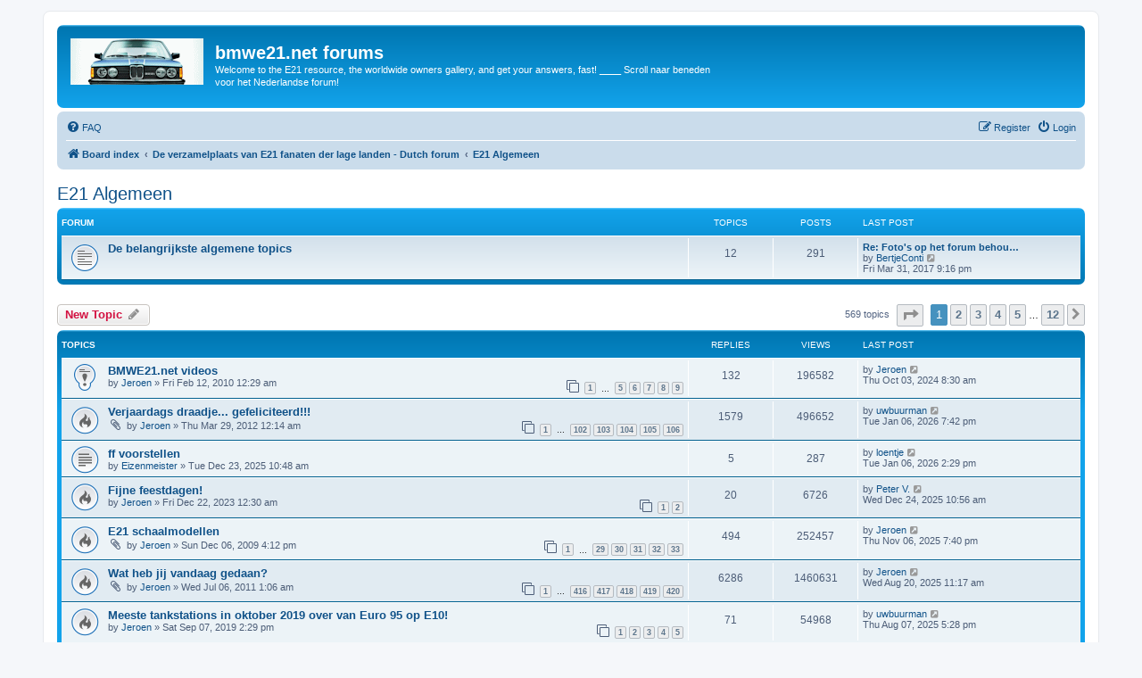

--- FILE ---
content_type: text/html; charset=UTF-8
request_url: https://www.bmwe21.net/forum/viewforum.php?f=18&sid=48e0fe9cbcd71f9aabf2af017c0fd151
body_size: 10863
content:
<!DOCTYPE html>
<html dir="ltr" lang="en-gb">
<head>
<meta charset="utf-8" />
<meta http-equiv="X-UA-Compatible" content="IE=edge">
<meta name="viewport" content="width=device-width, initial-scale=1" />

<title>E21 Algemeen - bmwe21.net forums</title>


	<link rel="canonical" href="https://www.bmwe21.net/forum/viewforum.php?f=18">

<!--
	phpBB style name: prosilver
	Based on style:   prosilver (this is the default phpBB3 style)
	Original author:  Tom Beddard ( http://www.subBlue.com/ )
	Modified by:
-->

<link href="./assets/css/font-awesome.min.css?assets_version=104" rel="stylesheet">
<link href="./styles/prosilver/theme/stylesheet.css?assets_version=104" rel="stylesheet">
<link href="./styles/prosilver/theme/en/stylesheet.css?assets_version=104" rel="stylesheet">




<!--[if lte IE 9]>
	<link href="./styles/prosilver/theme/tweaks.css?assets_version=104" rel="stylesheet">
<![endif]-->





</head>
<body id="phpbb" class="nojs notouch section-viewforum ltr ">


<div id="wrap" class="wrap">
	<a id="top" class="top-anchor" accesskey="t"></a>
	<div id="page-header">
		<div class="headerbar" role="banner">
					<div class="inner">

			<div id="site-description" class="site-description">
		<a id="logo" class="logo" href="./index.php?sid=5e3f250f949108f26d6a9ef1455827bd" title="Board index">
					<span class="site_logo"></span>
				</a>
				<h1>bmwe21.net forums</h1>
				<p>Welcome to the E21 resource, the worldwide owners gallery, and get your answers, fast! ____ Scroll naar beneden voor het Nederlandse forum!</p>
				<p class="skiplink"><a href="#start_here">Skip to content</a></p>
			</div>

									
			</div>
					</div>
				<div class="navbar" role="navigation">
	<div class="inner">

	<ul id="nav-main" class="nav-main linklist" role="menubar">

		<li id="quick-links" class="quick-links dropdown-container responsive-menu hidden" data-skip-responsive="true">
			<a href="#" class="dropdown-trigger">
				<i class="icon fa-bars fa-fw" aria-hidden="true"></i><span>Quick links</span>
			</a>
			<div class="dropdown">
				<div class="pointer"><div class="pointer-inner"></div></div>
				<ul class="dropdown-contents" role="menu">
					
					
										<li class="separator"></li>

									</ul>
			</div>
		</li>

				<li data-skip-responsive="true">
			<a href="/forum/app.php/help/faq?sid=5e3f250f949108f26d6a9ef1455827bd" rel="help" title="Frequently Asked Questions" role="menuitem">
				<i class="icon fa-question-circle fa-fw" aria-hidden="true"></i><span>FAQ</span>
			</a>
		</li>
						
			<li class="rightside"  data-skip-responsive="true">
			<a href="./ucp.php?mode=login&amp;redirect=viewforum.php%3Ff%3D18&amp;sid=5e3f250f949108f26d6a9ef1455827bd" title="Login" accesskey="x" role="menuitem">
				<i class="icon fa-power-off fa-fw" aria-hidden="true"></i><span>Login</span>
			</a>
		</li>
					<li class="rightside" data-skip-responsive="true">
				<a href="./ucp.php?mode=register&amp;sid=5e3f250f949108f26d6a9ef1455827bd" role="menuitem">
					<i class="icon fa-pencil-square-o  fa-fw" aria-hidden="true"></i><span>Register</span>
				</a>
			</li>
						</ul>

	<ul id="nav-breadcrumbs" class="nav-breadcrumbs linklist navlinks" role="menubar">
				
		
		<li class="breadcrumbs" itemscope itemtype="https://schema.org/BreadcrumbList">

			
							<span class="crumb" itemtype="https://schema.org/ListItem" itemprop="itemListElement" itemscope><a itemprop="item" href="./index.php?sid=5e3f250f949108f26d6a9ef1455827bd" accesskey="h" data-navbar-reference="index"><i class="icon fa-home fa-fw"></i><span itemprop="name">Board index</span></a><meta itemprop="position" content="1" /></span>

											
								<span class="crumb" itemtype="https://schema.org/ListItem" itemprop="itemListElement" itemscope data-forum-id="30"><a itemprop="item" href="./viewforum.php?f=30&amp;sid=5e3f250f949108f26d6a9ef1455827bd"><span itemprop="name">De verzamelplaats van E21 fanaten der lage landen - Dutch forum</span></a><meta itemprop="position" content="2" /></span>
															
								<span class="crumb" itemtype="https://schema.org/ListItem" itemprop="itemListElement" itemscope data-forum-id="18"><a itemprop="item" href="./viewforum.php?f=18&amp;sid=5e3f250f949108f26d6a9ef1455827bd"><span itemprop="name">E21 Algemeen</span></a><meta itemprop="position" content="3" /></span>
							
					</li>

		
			</ul>

	</div>
</div>
	</div>

	
	<a id="start_here" class="anchor"></a>
	<div id="page-body" class="page-body" role="main">
		

		<h2 class="forum-title"><a href="./viewforum.php?f=18&amp;sid=5e3f250f949108f26d6a9ef1455827bd">E21 Algemeen</a></h2>
<div>
	<!-- NOTE: remove the style="display: none" when you want to have the forum description on the forum body -->
	<div style="display: none !important;">Als je E21 topic niet ergens anders past. Link: <a href="https://www.bmwe21.net/forum/viewtopic.php?f=66&amp;t=15937" class="postlink">Hoe plaats ik foto's en filmpjes?</a><br /></div>	</div>


	
	
				<div class="forabg">
			<div class="inner">
			<ul class="topiclist">
				<li class="header">
										<dl class="row-item">
						<dt><div class="list-inner">Forum</div></dt>
						<dd class="topics">Topics</dd>
						<dd class="posts">Posts</dd>
						<dd class="lastpost"><span>Last post</span></dd>
					</dl>
									</li>
			</ul>
			<ul class="topiclist forums">
		
					<li class="row">
						<dl class="row-item forum_read">
				<dt title="No unread posts">
										<div class="list-inner">
																		<a href="./viewforum.php?f=66&amp;sid=5e3f250f949108f26d6a9ef1455827bd" class="forumtitle">De belangrijkste algemene topics</a>
																		
												<div class="responsive-show" style="display: none;">
															Topics: <strong>12</strong>
													</div>
											</div>
				</dt>
									<dd class="topics">12 <dfn>Topics</dfn></dd>
					<dd class="posts">291 <dfn>Posts</dfn></dd>
					<dd class="lastpost">
						<span>
																						<dfn>Last post</dfn>
																										<a href="./viewtopic.php?p=291162&amp;sid=5e3f250f949108f26d6a9ef1455827bd#p291162" title="Re: Foto's op het forum behouden" class="lastsubject">Re: Foto's op het forum behou…</a> <br />
																	by <a href="./memberlist.php?mode=viewprofile&amp;u=10629&amp;sid=5e3f250f949108f26d6a9ef1455827bd" class="username">BertjeConti</a>																	<a href="./viewtopic.php?p=291162&amp;sid=5e3f250f949108f26d6a9ef1455827bd#p291162" title="View the latest post">
										<i class="icon fa-external-link-square fa-fw icon-lightgray icon-md" aria-hidden="true"></i><span class="sr-only">View the latest post</span>
									</a>
																<br /><time datetime="2017-03-31T19:16:52+00:00">Fri Mar 31, 2017 9:16 pm</time>
													</span>
					</dd>
							</dl>
					</li>
			
				</ul>

			</div>
		</div>
		

	<div class="action-bar bar-top">

				
		<a href="./posting.php?mode=post&amp;f=18&amp;sid=5e3f250f949108f26d6a9ef1455827bd" class="button" title="Post a new topic">
							<span>New Topic</span> <i class="icon fa-pencil fa-fw" aria-hidden="true"></i>
					</a>
				
	
	<div class="pagination">
				569 topics
					<ul>
	<li class="dropdown-container dropdown-button-control dropdown-page-jump page-jump">
		<a class="button button-icon-only dropdown-trigger" href="#" title="Click to jump to page…" role="button"><i class="icon fa-level-down fa-rotate-270" aria-hidden="true"></i><span class="sr-only">Page <strong>1</strong> of <strong>12</strong></span></a>
		<div class="dropdown">
			<div class="pointer"><div class="pointer-inner"></div></div>
			<ul class="dropdown-contents">
				<li>Jump to page:</li>
				<li class="page-jump-form">
					<input type="number" name="page-number" min="1" max="999999" title="Enter the page number you wish to go to" class="inputbox tiny" data-per-page="50" data-base-url=".&#x2F;viewforum.php&#x3F;f&#x3D;18&amp;amp&#x3B;sid&#x3D;5e3f250f949108f26d6a9ef1455827bd" data-start-name="start" />
					<input class="button2" value="Go" type="button" />
				</li>
			</ul>
		</div>
	</li>
		<li class="active"><span>1</span></li>
				<li><a class="button" href="./viewforum.php?f=18&amp;sid=5e3f250f949108f26d6a9ef1455827bd&amp;start=50" role="button">2</a></li>
				<li><a class="button" href="./viewforum.php?f=18&amp;sid=5e3f250f949108f26d6a9ef1455827bd&amp;start=100" role="button">3</a></li>
				<li><a class="button" href="./viewforum.php?f=18&amp;sid=5e3f250f949108f26d6a9ef1455827bd&amp;start=150" role="button">4</a></li>
				<li><a class="button" href="./viewforum.php?f=18&amp;sid=5e3f250f949108f26d6a9ef1455827bd&amp;start=200" role="button">5</a></li>
			<li class="ellipsis" role="separator"><span>…</span></li>
				<li><a class="button" href="./viewforum.php?f=18&amp;sid=5e3f250f949108f26d6a9ef1455827bd&amp;start=550" role="button">12</a></li>
				<li class="arrow next"><a class="button button-icon-only" href="./viewforum.php?f=18&amp;sid=5e3f250f949108f26d6a9ef1455827bd&amp;start=50" rel="next" role="button"><i class="icon fa-chevron-right fa-fw" aria-hidden="true"></i><span class="sr-only">Next</span></a></li>
	</ul>
			</div>

	</div>




	
			<div class="forumbg">
		<div class="inner">
		<ul class="topiclist">
			<li class="header">
				<dl class="row-item">
					<dt><div class="list-inner">Topics</div></dt>
					<dd class="posts">Replies</dd>
					<dd class="views">Views</dd>
					<dd class="lastpost"><span>Last post</span></dd>
				</dl>
			</li>
		</ul>
		<ul class="topiclist topics">
	
				<li class="row bg1 sticky">
						<dl class="row-item sticky_read">
				<dt title="No unread posts">
										<div class="list-inner">
																		<a href="./viewtopic.php?t=10168&amp;sid=5e3f250f949108f26d6a9ef1455827bd" class="topictitle">BMWE21.net videos</a>																								<br />
						
												<div class="responsive-show" style="display: none;">
							Last post by <a href="./memberlist.php?mode=viewprofile&amp;u=2&amp;sid=5e3f250f949108f26d6a9ef1455827bd" class="username">Jeroen</a> &laquo; <a href="./viewtopic.php?p=329383&amp;sid=5e3f250f949108f26d6a9ef1455827bd#p329383" title="Go to last post"><time datetime="2024-10-03T06:30:08+00:00">Thu Oct 03, 2024 8:30 am</time></a>
													</div>
														<span class="responsive-show left-box" style="display: none;">Replies: <strong>132</strong></span>
													
						<div class="topic-poster responsive-hide left-box">
																												by <a href="./memberlist.php?mode=viewprofile&amp;u=2&amp;sid=5e3f250f949108f26d6a9ef1455827bd" class="username">Jeroen</a> &raquo; <time datetime="2010-02-11T23:29:24+00:00">Fri Feb 12, 2010 12:29 am</time>
																				</div>

												<div class="pagination">
							<span><i class="icon fa-clone fa-fw" aria-hidden="true"></i></span>
							<ul>
															<li><a class="button" href="./viewtopic.php?t=10168&amp;sid=5e3f250f949108f26d6a9ef1455827bd">1</a></li>
																							<li class="ellipsis"><span>…</span></li>
																							<li><a class="button" href="./viewtopic.php?t=10168&amp;sid=5e3f250f949108f26d6a9ef1455827bd&amp;start=60">5</a></li>
																							<li><a class="button" href="./viewtopic.php?t=10168&amp;sid=5e3f250f949108f26d6a9ef1455827bd&amp;start=75">6</a></li>
																							<li><a class="button" href="./viewtopic.php?t=10168&amp;sid=5e3f250f949108f26d6a9ef1455827bd&amp;start=90">7</a></li>
																							<li><a class="button" href="./viewtopic.php?t=10168&amp;sid=5e3f250f949108f26d6a9ef1455827bd&amp;start=105">8</a></li>
																							<li><a class="button" href="./viewtopic.php?t=10168&amp;sid=5e3f250f949108f26d6a9ef1455827bd&amp;start=120">9</a></li>
																																													</ul>
						</div>
						
											</div>
				</dt>
				<dd class="posts">132 <dfn>Replies</dfn></dd>
				<dd class="views">196582 <dfn>Views</dfn></dd>
				<dd class="lastpost">
					<span><dfn>Last post </dfn>by <a href="./memberlist.php?mode=viewprofile&amp;u=2&amp;sid=5e3f250f949108f26d6a9ef1455827bd" class="username">Jeroen</a>													<a href="./viewtopic.php?p=329383&amp;sid=5e3f250f949108f26d6a9ef1455827bd#p329383" title="Go to last post">
								<i class="icon fa-external-link-square fa-fw icon-lightgray icon-md" aria-hidden="true"></i><span class="sr-only"></span>
							</a>
												<br /><time datetime="2024-10-03T06:30:08+00:00">Thu Oct 03, 2024 8:30 am</time>
					</span>
				</dd>
			</dl>
					</li>
		
	

	
	
				<li class="row bg2">
						<dl class="row-item topic_read_hot">
				<dt title="No unread posts">
										<div class="list-inner">
																		<a href="./viewtopic.php?t=17421&amp;sid=5e3f250f949108f26d6a9ef1455827bd" class="topictitle">Verjaardags draadje... gefeliciteerd!!!</a>																								<br />
						
												<div class="responsive-show" style="display: none;">
							Last post by <a href="./memberlist.php?mode=viewprofile&amp;u=3795&amp;sid=5e3f250f949108f26d6a9ef1455827bd" class="username">uwbuurman</a> &laquo; <a href="./viewtopic.php?p=331701&amp;sid=5e3f250f949108f26d6a9ef1455827bd#p331701" title="Go to last post"><time datetime="2026-01-06T18:42:05+00:00">Tue Jan 06, 2026 7:42 pm</time></a>
													</div>
														<span class="responsive-show left-box" style="display: none;">Replies: <strong>1579</strong></span>
													
						<div class="topic-poster responsive-hide left-box">
														<i class="icon fa-paperclip fa-fw" aria-hidden="true"></i>														by <a href="./memberlist.php?mode=viewprofile&amp;u=2&amp;sid=5e3f250f949108f26d6a9ef1455827bd" class="username">Jeroen</a> &raquo; <time datetime="2012-03-28T22:14:30+00:00">Thu Mar 29, 2012 12:14 am</time>
																				</div>

												<div class="pagination">
							<span><i class="icon fa-clone fa-fw" aria-hidden="true"></i></span>
							<ul>
															<li><a class="button" href="./viewtopic.php?t=17421&amp;sid=5e3f250f949108f26d6a9ef1455827bd">1</a></li>
																							<li class="ellipsis"><span>…</span></li>
																							<li><a class="button" href="./viewtopic.php?t=17421&amp;sid=5e3f250f949108f26d6a9ef1455827bd&amp;start=1515">102</a></li>
																							<li><a class="button" href="./viewtopic.php?t=17421&amp;sid=5e3f250f949108f26d6a9ef1455827bd&amp;start=1530">103</a></li>
																							<li><a class="button" href="./viewtopic.php?t=17421&amp;sid=5e3f250f949108f26d6a9ef1455827bd&amp;start=1545">104</a></li>
																							<li><a class="button" href="./viewtopic.php?t=17421&amp;sid=5e3f250f949108f26d6a9ef1455827bd&amp;start=1560">105</a></li>
																							<li><a class="button" href="./viewtopic.php?t=17421&amp;sid=5e3f250f949108f26d6a9ef1455827bd&amp;start=1575">106</a></li>
																																													</ul>
						</div>
						
											</div>
				</dt>
				<dd class="posts">1579 <dfn>Replies</dfn></dd>
				<dd class="views">496652 <dfn>Views</dfn></dd>
				<dd class="lastpost">
					<span><dfn>Last post </dfn>by <a href="./memberlist.php?mode=viewprofile&amp;u=3795&amp;sid=5e3f250f949108f26d6a9ef1455827bd" class="username">uwbuurman</a>													<a href="./viewtopic.php?p=331701&amp;sid=5e3f250f949108f26d6a9ef1455827bd#p331701" title="Go to last post">
								<i class="icon fa-external-link-square fa-fw icon-lightgray icon-md" aria-hidden="true"></i><span class="sr-only"></span>
							</a>
												<br /><time datetime="2026-01-06T18:42:05+00:00">Tue Jan 06, 2026 7:42 pm</time>
					</span>
				</dd>
			</dl>
					</li>
		
	

	
	
				<li class="row bg1">
						<dl class="row-item topic_read">
				<dt title="No unread posts">
										<div class="list-inner">
																		<a href="./viewtopic.php?t=28750&amp;sid=5e3f250f949108f26d6a9ef1455827bd" class="topictitle">ff voorstellen</a>																								<br />
						
												<div class="responsive-show" style="display: none;">
							Last post by <a href="./memberlist.php?mode=viewprofile&amp;u=3179&amp;sid=5e3f250f949108f26d6a9ef1455827bd" class="username">loentje</a> &laquo; <a href="./viewtopic.php?p=331699&amp;sid=5e3f250f949108f26d6a9ef1455827bd#p331699" title="Go to last post"><time datetime="2026-01-06T13:29:37+00:00">Tue Jan 06, 2026 2:29 pm</time></a>
													</div>
														<span class="responsive-show left-box" style="display: none;">Replies: <strong>5</strong></span>
													
						<div class="topic-poster responsive-hide left-box">
																												by <a href="./memberlist.php?mode=viewprofile&amp;u=21422&amp;sid=5e3f250f949108f26d6a9ef1455827bd" class="username">Eizenmeister</a> &raquo; <time datetime="2025-12-23T09:48:44+00:00">Tue Dec 23, 2025 10:48 am</time>
																				</div>

						
											</div>
				</dt>
				<dd class="posts">5 <dfn>Replies</dfn></dd>
				<dd class="views">287 <dfn>Views</dfn></dd>
				<dd class="lastpost">
					<span><dfn>Last post </dfn>by <a href="./memberlist.php?mode=viewprofile&amp;u=3179&amp;sid=5e3f250f949108f26d6a9ef1455827bd" class="username">loentje</a>													<a href="./viewtopic.php?p=331699&amp;sid=5e3f250f949108f26d6a9ef1455827bd#p331699" title="Go to last post">
								<i class="icon fa-external-link-square fa-fw icon-lightgray icon-md" aria-hidden="true"></i><span class="sr-only"></span>
							</a>
												<br /><time datetime="2026-01-06T13:29:37+00:00">Tue Jan 06, 2026 2:29 pm</time>
					</span>
				</dd>
			</dl>
					</li>
		
	

	
	
				<li class="row bg2">
						<dl class="row-item topic_read_hot">
				<dt title="No unread posts">
										<div class="list-inner">
																		<a href="./viewtopic.php?t=28425&amp;sid=5e3f250f949108f26d6a9ef1455827bd" class="topictitle">Fijne feestdagen!</a>																								<br />
						
												<div class="responsive-show" style="display: none;">
							Last post by <a href="./memberlist.php?mode=viewprofile&amp;u=3078&amp;sid=5e3f250f949108f26d6a9ef1455827bd" class="username">Peter V.</a> &laquo; <a href="./viewtopic.php?p=331620&amp;sid=5e3f250f949108f26d6a9ef1455827bd#p331620" title="Go to last post"><time datetime="2025-12-24T09:56:13+00:00">Wed Dec 24, 2025 10:56 am</time></a>
													</div>
														<span class="responsive-show left-box" style="display: none;">Replies: <strong>20</strong></span>
													
						<div class="topic-poster responsive-hide left-box">
																												by <a href="./memberlist.php?mode=viewprofile&amp;u=2&amp;sid=5e3f250f949108f26d6a9ef1455827bd" class="username">Jeroen</a> &raquo; <time datetime="2023-12-21T23:30:06+00:00">Fri Dec 22, 2023 12:30 am</time>
																				</div>

												<div class="pagination">
							<span><i class="icon fa-clone fa-fw" aria-hidden="true"></i></span>
							<ul>
															<li><a class="button" href="./viewtopic.php?t=28425&amp;sid=5e3f250f949108f26d6a9ef1455827bd">1</a></li>
																							<li><a class="button" href="./viewtopic.php?t=28425&amp;sid=5e3f250f949108f26d6a9ef1455827bd&amp;start=15">2</a></li>
																																													</ul>
						</div>
						
											</div>
				</dt>
				<dd class="posts">20 <dfn>Replies</dfn></dd>
				<dd class="views">6726 <dfn>Views</dfn></dd>
				<dd class="lastpost">
					<span><dfn>Last post </dfn>by <a href="./memberlist.php?mode=viewprofile&amp;u=3078&amp;sid=5e3f250f949108f26d6a9ef1455827bd" class="username">Peter V.</a>													<a href="./viewtopic.php?p=331620&amp;sid=5e3f250f949108f26d6a9ef1455827bd#p331620" title="Go to last post">
								<i class="icon fa-external-link-square fa-fw icon-lightgray icon-md" aria-hidden="true"></i><span class="sr-only"></span>
							</a>
												<br /><time datetime="2025-12-24T09:56:13+00:00">Wed Dec 24, 2025 10:56 am</time>
					</span>
				</dd>
			</dl>
					</li>
		
	

	
	
				<li class="row bg1">
						<dl class="row-item topic_read_hot">
				<dt title="No unread posts">
										<div class="list-inner">
																		<a href="./viewtopic.php?t=9477&amp;sid=5e3f250f949108f26d6a9ef1455827bd" class="topictitle">E21 schaalmodellen</a>																								<br />
						
												<div class="responsive-show" style="display: none;">
							Last post by <a href="./memberlist.php?mode=viewprofile&amp;u=2&amp;sid=5e3f250f949108f26d6a9ef1455827bd" class="username">Jeroen</a> &laquo; <a href="./viewtopic.php?p=331472&amp;sid=5e3f250f949108f26d6a9ef1455827bd#p331472" title="Go to last post"><time datetime="2025-11-06T18:40:39+00:00">Thu Nov 06, 2025 7:40 pm</time></a>
													</div>
														<span class="responsive-show left-box" style="display: none;">Replies: <strong>494</strong></span>
													
						<div class="topic-poster responsive-hide left-box">
														<i class="icon fa-paperclip fa-fw" aria-hidden="true"></i>														by <a href="./memberlist.php?mode=viewprofile&amp;u=2&amp;sid=5e3f250f949108f26d6a9ef1455827bd" class="username">Jeroen</a> &raquo; <time datetime="2009-12-06T15:12:41+00:00">Sun Dec 06, 2009 4:12 pm</time>
																				</div>

												<div class="pagination">
							<span><i class="icon fa-clone fa-fw" aria-hidden="true"></i></span>
							<ul>
															<li><a class="button" href="./viewtopic.php?t=9477&amp;sid=5e3f250f949108f26d6a9ef1455827bd">1</a></li>
																							<li class="ellipsis"><span>…</span></li>
																							<li><a class="button" href="./viewtopic.php?t=9477&amp;sid=5e3f250f949108f26d6a9ef1455827bd&amp;start=420">29</a></li>
																							<li><a class="button" href="./viewtopic.php?t=9477&amp;sid=5e3f250f949108f26d6a9ef1455827bd&amp;start=435">30</a></li>
																							<li><a class="button" href="./viewtopic.php?t=9477&amp;sid=5e3f250f949108f26d6a9ef1455827bd&amp;start=450">31</a></li>
																							<li><a class="button" href="./viewtopic.php?t=9477&amp;sid=5e3f250f949108f26d6a9ef1455827bd&amp;start=465">32</a></li>
																							<li><a class="button" href="./viewtopic.php?t=9477&amp;sid=5e3f250f949108f26d6a9ef1455827bd&amp;start=480">33</a></li>
																																													</ul>
						</div>
						
											</div>
				</dt>
				<dd class="posts">494 <dfn>Replies</dfn></dd>
				<dd class="views">252457 <dfn>Views</dfn></dd>
				<dd class="lastpost">
					<span><dfn>Last post </dfn>by <a href="./memberlist.php?mode=viewprofile&amp;u=2&amp;sid=5e3f250f949108f26d6a9ef1455827bd" class="username">Jeroen</a>													<a href="./viewtopic.php?p=331472&amp;sid=5e3f250f949108f26d6a9ef1455827bd#p331472" title="Go to last post">
								<i class="icon fa-external-link-square fa-fw icon-lightgray icon-md" aria-hidden="true"></i><span class="sr-only"></span>
							</a>
												<br /><time datetime="2025-11-06T18:40:39+00:00">Thu Nov 06, 2025 7:40 pm</time>
					</span>
				</dd>
			</dl>
					</li>
		
	

	
	
				<li class="row bg2">
						<dl class="row-item topic_read_hot">
				<dt title="No unread posts">
										<div class="list-inner">
																		<a href="./viewtopic.php?t=15479&amp;sid=5e3f250f949108f26d6a9ef1455827bd" class="topictitle">Wat heb jij vandaag gedaan?</a>																								<br />
						
												<div class="responsive-show" style="display: none;">
							Last post by <a href="./memberlist.php?mode=viewprofile&amp;u=2&amp;sid=5e3f250f949108f26d6a9ef1455827bd" class="username">Jeroen</a> &laquo; <a href="./viewtopic.php?p=331020&amp;sid=5e3f250f949108f26d6a9ef1455827bd#p331020" title="Go to last post"><time datetime="2025-08-20T09:17:31+00:00">Wed Aug 20, 2025 11:17 am</time></a>
													</div>
														<span class="responsive-show left-box" style="display: none;">Replies: <strong>6286</strong></span>
													
						<div class="topic-poster responsive-hide left-box">
														<i class="icon fa-paperclip fa-fw" aria-hidden="true"></i>														by <a href="./memberlist.php?mode=viewprofile&amp;u=2&amp;sid=5e3f250f949108f26d6a9ef1455827bd" class="username">Jeroen</a> &raquo; <time datetime="2011-07-05T23:06:10+00:00">Wed Jul 06, 2011 1:06 am</time>
																				</div>

												<div class="pagination">
							<span><i class="icon fa-clone fa-fw" aria-hidden="true"></i></span>
							<ul>
															<li><a class="button" href="./viewtopic.php?t=15479&amp;sid=5e3f250f949108f26d6a9ef1455827bd">1</a></li>
																							<li class="ellipsis"><span>…</span></li>
																							<li><a class="button" href="./viewtopic.php?t=15479&amp;sid=5e3f250f949108f26d6a9ef1455827bd&amp;start=6225">416</a></li>
																							<li><a class="button" href="./viewtopic.php?t=15479&amp;sid=5e3f250f949108f26d6a9ef1455827bd&amp;start=6240">417</a></li>
																							<li><a class="button" href="./viewtopic.php?t=15479&amp;sid=5e3f250f949108f26d6a9ef1455827bd&amp;start=6255">418</a></li>
																							<li><a class="button" href="./viewtopic.php?t=15479&amp;sid=5e3f250f949108f26d6a9ef1455827bd&amp;start=6270">419</a></li>
																							<li><a class="button" href="./viewtopic.php?t=15479&amp;sid=5e3f250f949108f26d6a9ef1455827bd&amp;start=6285">420</a></li>
																																													</ul>
						</div>
						
											</div>
				</dt>
				<dd class="posts">6286 <dfn>Replies</dfn></dd>
				<dd class="views">1460631 <dfn>Views</dfn></dd>
				<dd class="lastpost">
					<span><dfn>Last post </dfn>by <a href="./memberlist.php?mode=viewprofile&amp;u=2&amp;sid=5e3f250f949108f26d6a9ef1455827bd" class="username">Jeroen</a>													<a href="./viewtopic.php?p=331020&amp;sid=5e3f250f949108f26d6a9ef1455827bd#p331020" title="Go to last post">
								<i class="icon fa-external-link-square fa-fw icon-lightgray icon-md" aria-hidden="true"></i><span class="sr-only"></span>
							</a>
												<br /><time datetime="2025-08-20T09:17:31+00:00">Wed Aug 20, 2025 11:17 am</time>
					</span>
				</dd>
			</dl>
					</li>
		
	

	
	
				<li class="row bg1">
						<dl class="row-item topic_read_hot">
				<dt title="No unread posts">
										<div class="list-inner">
																		<a href="./viewtopic.php?t=27475&amp;sid=5e3f250f949108f26d6a9ef1455827bd" class="topictitle">Meeste tankstations in oktober 2019 over van Euro 95 op E10!</a>																								<br />
						
												<div class="responsive-show" style="display: none;">
							Last post by <a href="./memberlist.php?mode=viewprofile&amp;u=3795&amp;sid=5e3f250f949108f26d6a9ef1455827bd" class="username">uwbuurman</a> &laquo; <a href="./viewtopic.php?p=330913&amp;sid=5e3f250f949108f26d6a9ef1455827bd#p330913" title="Go to last post"><time datetime="2025-08-07T15:28:31+00:00">Thu Aug 07, 2025 5:28 pm</time></a>
													</div>
														<span class="responsive-show left-box" style="display: none;">Replies: <strong>71</strong></span>
													
						<div class="topic-poster responsive-hide left-box">
																												by <a href="./memberlist.php?mode=viewprofile&amp;u=2&amp;sid=5e3f250f949108f26d6a9ef1455827bd" class="username">Jeroen</a> &raquo; <time datetime="2019-09-07T12:29:10+00:00">Sat Sep 07, 2019 2:29 pm</time>
																				</div>

												<div class="pagination">
							<span><i class="icon fa-clone fa-fw" aria-hidden="true"></i></span>
							<ul>
															<li><a class="button" href="./viewtopic.php?t=27475&amp;sid=5e3f250f949108f26d6a9ef1455827bd">1</a></li>
																							<li><a class="button" href="./viewtopic.php?t=27475&amp;sid=5e3f250f949108f26d6a9ef1455827bd&amp;start=15">2</a></li>
																							<li><a class="button" href="./viewtopic.php?t=27475&amp;sid=5e3f250f949108f26d6a9ef1455827bd&amp;start=30">3</a></li>
																							<li><a class="button" href="./viewtopic.php?t=27475&amp;sid=5e3f250f949108f26d6a9ef1455827bd&amp;start=45">4</a></li>
																							<li><a class="button" href="./viewtopic.php?t=27475&amp;sid=5e3f250f949108f26d6a9ef1455827bd&amp;start=60">5</a></li>
																																													</ul>
						</div>
						
											</div>
				</dt>
				<dd class="posts">71 <dfn>Replies</dfn></dd>
				<dd class="views">54968 <dfn>Views</dfn></dd>
				<dd class="lastpost">
					<span><dfn>Last post </dfn>by <a href="./memberlist.php?mode=viewprofile&amp;u=3795&amp;sid=5e3f250f949108f26d6a9ef1455827bd" class="username">uwbuurman</a>													<a href="./viewtopic.php?p=330913&amp;sid=5e3f250f949108f26d6a9ef1455827bd#p330913" title="Go to last post">
								<i class="icon fa-external-link-square fa-fw icon-lightgray icon-md" aria-hidden="true"></i><span class="sr-only"></span>
							</a>
												<br /><time datetime="2025-08-07T15:28:31+00:00">Thu Aug 07, 2025 5:28 pm</time>
					</span>
				</dd>
			</dl>
					</li>
		
	

	
	
				<li class="row bg2">
						<dl class="row-item topic_read_hot">
				<dt title="No unread posts">
										<div class="list-inner">
																		<a href="./viewtopic.php?t=28517&amp;sid=5e3f250f949108f26d6a9ef1455827bd" class="topictitle">Voorstellen.</a>																								<br />
						
												<div class="responsive-show" style="display: none;">
							Last post by <a href="./memberlist.php?mode=viewprofile&amp;u=2&amp;sid=5e3f250f949108f26d6a9ef1455827bd" class="username">Jeroen</a> &laquo; <a href="./viewtopic.php?p=329542&amp;sid=5e3f250f949108f26d6a9ef1455827bd#p329542" title="Go to last post"><time datetime="2024-10-31T20:49:05+00:00">Thu Oct 31, 2024 9:49 pm</time></a>
													</div>
														<span class="responsive-show left-box" style="display: none;">Replies: <strong>11</strong></span>
													
						<div class="topic-poster responsive-hide left-box">
																												by <a href="./memberlist.php?mode=viewprofile&amp;u=21197&amp;sid=5e3f250f949108f26d6a9ef1455827bd" class="username">PaulIan</a> &raquo; <time datetime="2024-05-30T17:45:20+00:00">Thu May 30, 2024 7:45 pm</time>
																				</div>

						
											</div>
				</dt>
				<dd class="posts">11 <dfn>Replies</dfn></dd>
				<dd class="views">5849 <dfn>Views</dfn></dd>
				<dd class="lastpost">
					<span><dfn>Last post </dfn>by <a href="./memberlist.php?mode=viewprofile&amp;u=2&amp;sid=5e3f250f949108f26d6a9ef1455827bd" class="username">Jeroen</a>													<a href="./viewtopic.php?p=329542&amp;sid=5e3f250f949108f26d6a9ef1455827bd#p329542" title="Go to last post">
								<i class="icon fa-external-link-square fa-fw icon-lightgray icon-md" aria-hidden="true"></i><span class="sr-only"></span>
							</a>
												<br /><time datetime="2024-10-31T20:49:05+00:00">Thu Oct 31, 2024 9:49 pm</time>
					</span>
				</dd>
			</dl>
					</li>
		
	

	
	
				<li class="row bg1">
						<dl class="row-item topic_read_hot">
				<dt title="No unread posts">
										<div class="list-inner">
																		<a href="./viewtopic.php?t=6548&amp;sid=5e3f250f949108f26d6a9ef1455827bd" class="topictitle">oohps I did it again..</a>																								<br />
						
												<div class="responsive-show" style="display: none;">
							Last post by <a href="./memberlist.php?mode=viewprofile&amp;u=2&amp;sid=5e3f250f949108f26d6a9ef1455827bd" class="username">Jeroen</a> &laquo; <a href="./viewtopic.php?p=327941&amp;sid=5e3f250f949108f26d6a9ef1455827bd#p327941" title="Go to last post"><time datetime="2024-03-24T23:20:26+00:00">Mon Mar 25, 2024 12:20 am</time></a>
													</div>
														<span class="responsive-show left-box" style="display: none;">Replies: <strong>1149</strong></span>
													
						<div class="topic-poster responsive-hide left-box">
																												by <a href="./memberlist.php?mode=viewprofile&amp;u=1358&amp;sid=5e3f250f949108f26d6a9ef1455827bd" class="username">323baur</a> &raquo; <time datetime="2009-01-12T18:13:27+00:00">Mon Jan 12, 2009 7:13 pm</time>
																				</div>

												<div class="pagination">
							<span><i class="icon fa-clone fa-fw" aria-hidden="true"></i></span>
							<ul>
															<li><a class="button" href="./viewtopic.php?t=6548&amp;sid=5e3f250f949108f26d6a9ef1455827bd">1</a></li>
																							<li class="ellipsis"><span>…</span></li>
																							<li><a class="button" href="./viewtopic.php?t=6548&amp;sid=5e3f250f949108f26d6a9ef1455827bd&amp;start=1080">73</a></li>
																							<li><a class="button" href="./viewtopic.php?t=6548&amp;sid=5e3f250f949108f26d6a9ef1455827bd&amp;start=1095">74</a></li>
																							<li><a class="button" href="./viewtopic.php?t=6548&amp;sid=5e3f250f949108f26d6a9ef1455827bd&amp;start=1110">75</a></li>
																							<li><a class="button" href="./viewtopic.php?t=6548&amp;sid=5e3f250f949108f26d6a9ef1455827bd&amp;start=1125">76</a></li>
																							<li><a class="button" href="./viewtopic.php?t=6548&amp;sid=5e3f250f949108f26d6a9ef1455827bd&amp;start=1140">77</a></li>
																																													</ul>
						</div>
						
											</div>
				</dt>
				<dd class="posts">1149 <dfn>Replies</dfn></dd>
				<dd class="views">361215 <dfn>Views</dfn></dd>
				<dd class="lastpost">
					<span><dfn>Last post </dfn>by <a href="./memberlist.php?mode=viewprofile&amp;u=2&amp;sid=5e3f250f949108f26d6a9ef1455827bd" class="username">Jeroen</a>													<a href="./viewtopic.php?p=327941&amp;sid=5e3f250f949108f26d6a9ef1455827bd#p327941" title="Go to last post">
								<i class="icon fa-external-link-square fa-fw icon-lightgray icon-md" aria-hidden="true"></i><span class="sr-only"></span>
							</a>
												<br /><time datetime="2024-03-24T23:20:26+00:00">Mon Mar 25, 2024 12:20 am</time>
					</span>
				</dd>
			</dl>
					</li>
		
	

	
	
				<li class="row bg2">
						<dl class="row-item topic_read_hot">
				<dt title="No unread posts">
										<div class="list-inner">
																		<a href="./viewtopic.php?t=28341&amp;sid=5e3f250f949108f26d6a9ef1455827bd" class="topictitle">F*ck Facebook!</a>																								<br />
						
												<div class="responsive-show" style="display: none;">
							Last post by <a href="./memberlist.php?mode=viewprofile&amp;u=3795&amp;sid=5e3f250f949108f26d6a9ef1455827bd" class="username">uwbuurman</a> &laquo; <a href="./viewtopic.php?p=327883&amp;sid=5e3f250f949108f26d6a9ef1455827bd#p327883" title="Go to last post"><time datetime="2024-03-19T05:50:38+00:00">Tue Mar 19, 2024 6:50 am</time></a>
													</div>
														<span class="responsive-show left-box" style="display: none;">Replies: <strong>13</strong></span>
													
						<div class="topic-poster responsive-hide left-box">
																												by <a href="./memberlist.php?mode=viewprofile&amp;u=2&amp;sid=5e3f250f949108f26d6a9ef1455827bd" class="username">Jeroen</a> &raquo; <time datetime="2023-07-28T12:33:43+00:00">Fri Jul 28, 2023 2:33 pm</time>
																				</div>

						
											</div>
				</dt>
				<dd class="posts">13 <dfn>Replies</dfn></dd>
				<dd class="views">6399 <dfn>Views</dfn></dd>
				<dd class="lastpost">
					<span><dfn>Last post </dfn>by <a href="./memberlist.php?mode=viewprofile&amp;u=3795&amp;sid=5e3f250f949108f26d6a9ef1455827bd" class="username">uwbuurman</a>													<a href="./viewtopic.php?p=327883&amp;sid=5e3f250f949108f26d6a9ef1455827bd#p327883" title="Go to last post">
								<i class="icon fa-external-link-square fa-fw icon-lightgray icon-md" aria-hidden="true"></i><span class="sr-only"></span>
							</a>
												<br /><time datetime="2024-03-19T05:50:38+00:00">Tue Mar 19, 2024 6:50 am</time>
					</span>
				</dd>
			</dl>
					</li>
		
	

	
	
				<li class="row bg1">
						<dl class="row-item topic_read_hot">
				<dt title="No unread posts">
										<div class="list-inner">
																		<a href="./viewtopic.php?t=27419&amp;sid=5e3f250f949108f26d6a9ef1455827bd" class="topictitle">Onderhoud</a>																								<br />
						
												<div class="responsive-show" style="display: none;">
							Last post by <a href="./memberlist.php?mode=viewprofile&amp;u=3204&amp;sid=5e3f250f949108f26d6a9ef1455827bd" class="username">raymondw</a> &laquo; <a href="./viewtopic.php?p=327696&amp;sid=5e3f250f949108f26d6a9ef1455827bd#p327696" title="Go to last post"><time datetime="2024-02-22T19:48:51+00:00">Thu Feb 22, 2024 8:48 pm</time></a>
													</div>
														<span class="responsive-show left-box" style="display: none;">Replies: <strong>158</strong></span>
													
						<div class="topic-poster responsive-hide left-box">
																												by <a href="./memberlist.php?mode=viewprofile&amp;u=8565&amp;sid=5e3f250f949108f26d6a9ef1455827bd" class="username">Wilmo</a> &raquo; <time datetime="2019-07-07T19:03:26+00:00">Sun Jul 07, 2019 9:03 pm</time>
																				</div>

												<div class="pagination">
							<span><i class="icon fa-clone fa-fw" aria-hidden="true"></i></span>
							<ul>
															<li><a class="button" href="./viewtopic.php?t=27419&amp;sid=5e3f250f949108f26d6a9ef1455827bd">1</a></li>
																							<li class="ellipsis"><span>…</span></li>
																							<li><a class="button" href="./viewtopic.php?t=27419&amp;sid=5e3f250f949108f26d6a9ef1455827bd&amp;start=90">7</a></li>
																							<li><a class="button" href="./viewtopic.php?t=27419&amp;sid=5e3f250f949108f26d6a9ef1455827bd&amp;start=105">8</a></li>
																							<li><a class="button" href="./viewtopic.php?t=27419&amp;sid=5e3f250f949108f26d6a9ef1455827bd&amp;start=120">9</a></li>
																							<li><a class="button" href="./viewtopic.php?t=27419&amp;sid=5e3f250f949108f26d6a9ef1455827bd&amp;start=135">10</a></li>
																							<li><a class="button" href="./viewtopic.php?t=27419&amp;sid=5e3f250f949108f26d6a9ef1455827bd&amp;start=150">11</a></li>
																																													</ul>
						</div>
						
											</div>
				</dt>
				<dd class="posts">158 <dfn>Replies</dfn></dd>
				<dd class="views">81379 <dfn>Views</dfn></dd>
				<dd class="lastpost">
					<span><dfn>Last post </dfn>by <a href="./memberlist.php?mode=viewprofile&amp;u=3204&amp;sid=5e3f250f949108f26d6a9ef1455827bd" class="username">raymondw</a>													<a href="./viewtopic.php?p=327696&amp;sid=5e3f250f949108f26d6a9ef1455827bd#p327696" title="Go to last post">
								<i class="icon fa-external-link-square fa-fw icon-lightgray icon-md" aria-hidden="true"></i><span class="sr-only"></span>
							</a>
												<br /><time datetime="2024-02-22T19:48:51+00:00">Thu Feb 22, 2024 8:48 pm</time>
					</span>
				</dd>
			</dl>
					</li>
		
	

	
	
				<li class="row bg2">
						<dl class="row-item topic_read">
				<dt title="No unread posts">
										<div class="list-inner">
																		<a href="./viewtopic.php?t=28455&amp;sid=5e3f250f949108f26d6a9ef1455827bd" class="topictitle">foto's gezocht E21 mancave decoratie</a>																								<br />
						
												<div class="responsive-show" style="display: none;">
							Last post by <a href="./memberlist.php?mode=viewprofile&amp;u=3282&amp;sid=5e3f250f949108f26d6a9ef1455827bd" class="username">Nick1984</a> &laquo; <a href="./viewtopic.php?p=327533&amp;sid=5e3f250f949108f26d6a9ef1455827bd#p327533" title="Go to last post"><time datetime="2024-02-04T10:54:25+00:00">Sun Feb 04, 2024 11:54 am</time></a>
													</div>
														<span class="responsive-show left-box" style="display: none;">Replies: <strong>2</strong></span>
													
						<div class="topic-poster responsive-hide left-box">
																												by <a href="./memberlist.php?mode=viewprofile&amp;u=3282&amp;sid=5e3f250f949108f26d6a9ef1455827bd" class="username">Nick1984</a> &raquo; <time datetime="2024-02-03T11:27:59+00:00">Sat Feb 03, 2024 12:27 pm</time>
																				</div>

						
											</div>
				</dt>
				<dd class="posts">2 <dfn>Replies</dfn></dd>
				<dd class="views">6818 <dfn>Views</dfn></dd>
				<dd class="lastpost">
					<span><dfn>Last post </dfn>by <a href="./memberlist.php?mode=viewprofile&amp;u=3282&amp;sid=5e3f250f949108f26d6a9ef1455827bd" class="username">Nick1984</a>													<a href="./viewtopic.php?p=327533&amp;sid=5e3f250f949108f26d6a9ef1455827bd#p327533" title="Go to last post">
								<i class="icon fa-external-link-square fa-fw icon-lightgray icon-md" aria-hidden="true"></i><span class="sr-only"></span>
							</a>
												<br /><time datetime="2024-02-04T10:54:25+00:00">Sun Feb 04, 2024 11:54 am</time>
					</span>
				</dd>
			</dl>
					</li>
		
	

	
	
				<li class="row bg1">
						<dl class="row-item topic_read">
				<dt title="No unread posts">
										<div class="list-inner">
																		<a href="./viewtopic.php?t=28436&amp;sid=5e3f250f949108f26d6a9ef1455827bd" class="topictitle">Nieuwe sectie toegevoegd met pers- en andere fabrieksfotos</a>																								<br />
						
												<div class="responsive-show" style="display: none;">
							Last post by <a href="./memberlist.php?mode=viewprofile&amp;u=9173&amp;sid=5e3f250f949108f26d6a9ef1455827bd" class="username">Manitoba</a> &laquo; <a href="./viewtopic.php?p=327132&amp;sid=5e3f250f949108f26d6a9ef1455827bd#p327132" title="Go to last post"><time datetime="2023-12-31T07:48:03+00:00">Sun Dec 31, 2023 8:48 am</time></a>
													</div>
														<span class="responsive-show left-box" style="display: none;">Replies: <strong>6</strong></span>
													
						<div class="topic-poster responsive-hide left-box">
																												by <a href="./memberlist.php?mode=viewprofile&amp;u=2&amp;sid=5e3f250f949108f26d6a9ef1455827bd" class="username">Jeroen</a> &raquo; <time datetime="2023-12-30T13:28:57+00:00">Sat Dec 30, 2023 2:28 pm</time>
																				</div>

						
											</div>
				</dt>
				<dd class="posts">6 <dfn>Replies</dfn></dd>
				<dd class="views">6782 <dfn>Views</dfn></dd>
				<dd class="lastpost">
					<span><dfn>Last post </dfn>by <a href="./memberlist.php?mode=viewprofile&amp;u=9173&amp;sid=5e3f250f949108f26d6a9ef1455827bd" class="username">Manitoba</a>													<a href="./viewtopic.php?p=327132&amp;sid=5e3f250f949108f26d6a9ef1455827bd#p327132" title="Go to last post">
								<i class="icon fa-external-link-square fa-fw icon-lightgray icon-md" aria-hidden="true"></i><span class="sr-only"></span>
							</a>
												<br /><time datetime="2023-12-31T07:48:03+00:00">Sun Dec 31, 2023 8:48 am</time>
					</span>
				</dd>
			</dl>
					</li>
		
	

	
	
				<li class="row bg2">
						<dl class="row-item topic_read_hot">
				<dt title="No unread posts">
										<div class="list-inner">
																		<a href="./viewtopic.php?t=28398&amp;sid=5e3f250f949108f26d6a9ef1455827bd" class="topictitle">Telefoonhouder op dashboard!</a>																								<br />
						
												<div class="responsive-show" style="display: none;">
							Last post by <a href="./memberlist.php?mode=viewprofile&amp;u=7260&amp;sid=5e3f250f949108f26d6a9ef1455827bd" class="username">baur21</a> &laquo; <a href="./viewtopic.php?p=327048&amp;sid=5e3f250f949108f26d6a9ef1455827bd#p327048" title="Go to last post"><time datetime="2023-12-22T23:53:46+00:00">Sat Dec 23, 2023 12:53 am</time></a>
													</div>
														<span class="responsive-show left-box" style="display: none;">Replies: <strong>7</strong></span>
													
						<div class="topic-poster responsive-hide left-box">
																												by <a href="./memberlist.php?mode=viewprofile&amp;u=10633&amp;sid=5e3f250f949108f26d6a9ef1455827bd" class="username">whatever</a> &raquo; <time datetime="2023-11-16T06:51:38+00:00">Thu Nov 16, 2023 7:51 am</time>
																				</div>

						
											</div>
				</dt>
				<dd class="posts">7 <dfn>Replies</dfn></dd>
				<dd class="views">5947 <dfn>Views</dfn></dd>
				<dd class="lastpost">
					<span><dfn>Last post </dfn>by <a href="./memberlist.php?mode=viewprofile&amp;u=7260&amp;sid=5e3f250f949108f26d6a9ef1455827bd" class="username">baur21</a>													<a href="./viewtopic.php?p=327048&amp;sid=5e3f250f949108f26d6a9ef1455827bd#p327048" title="Go to last post">
								<i class="icon fa-external-link-square fa-fw icon-lightgray icon-md" aria-hidden="true"></i><span class="sr-only"></span>
							</a>
												<br /><time datetime="2023-12-22T23:53:46+00:00">Sat Dec 23, 2023 12:53 am</time>
					</span>
				</dd>
			</dl>
					</li>
		
	

	
	
				<li class="row bg1">
						<dl class="row-item topic_read_hot">
				<dt title="No unread posts">
										<div class="list-inner">
																		<a href="./viewtopic.php?t=28388&amp;sid=5e3f250f949108f26d6a9ef1455827bd" class="topictitle">Scheel ASS stoelen</a>																								<br />
						
												<div class="responsive-show" style="display: none;">
							Last post by <a href="./memberlist.php?mode=viewprofile&amp;u=3795&amp;sid=5e3f250f949108f26d6a9ef1455827bd" class="username">uwbuurman</a> &laquo; <a href="./viewtopic.php?p=326727&amp;sid=5e3f250f949108f26d6a9ef1455827bd#p326727" title="Go to last post"><time datetime="2023-11-17T18:52:21+00:00">Fri Nov 17, 2023 7:52 pm</time></a>
													</div>
														<span class="responsive-show left-box" style="display: none;">Replies: <strong>12</strong></span>
													
						<div class="topic-poster responsive-hide left-box">
																												by <a href="./memberlist.php?mode=viewprofile&amp;u=3795&amp;sid=5e3f250f949108f26d6a9ef1455827bd" class="username">uwbuurman</a> &raquo; <time datetime="2023-11-05T20:42:26+00:00">Sun Nov 05, 2023 9:42 pm</time>
																				</div>

						
											</div>
				</dt>
				<dd class="posts">12 <dfn>Replies</dfn></dd>
				<dd class="views">7023 <dfn>Views</dfn></dd>
				<dd class="lastpost">
					<span><dfn>Last post </dfn>by <a href="./memberlist.php?mode=viewprofile&amp;u=3795&amp;sid=5e3f250f949108f26d6a9ef1455827bd" class="username">uwbuurman</a>													<a href="./viewtopic.php?p=326727&amp;sid=5e3f250f949108f26d6a9ef1455827bd#p326727" title="Go to last post">
								<i class="icon fa-external-link-square fa-fw icon-lightgray icon-md" aria-hidden="true"></i><span class="sr-only"></span>
							</a>
												<br /><time datetime="2023-11-17T18:52:21+00:00">Fri Nov 17, 2023 7:52 pm</time>
					</span>
				</dd>
			</dl>
					</li>
		
	

	
	
				<li class="row bg2">
						<dl class="row-item topic_read">
				<dt title="No unread posts">
										<div class="list-inner">
																		<a href="./viewtopic.php?t=28370&amp;sid=5e3f250f949108f26d6a9ef1455827bd" class="topictitle">Retro radio voor de E21</a>																								<br />
						
												<div class="responsive-show" style="display: none;">
							Last post by <a href="./memberlist.php?mode=viewprofile&amp;u=9173&amp;sid=5e3f250f949108f26d6a9ef1455827bd" class="username">Manitoba</a> &laquo; <a href="./viewtopic.php?p=326337&amp;sid=5e3f250f949108f26d6a9ef1455827bd#p326337" title="Go to last post"><time datetime="2023-09-30T01:46:31+00:00">Sat Sep 30, 2023 3:46 am</time></a>
													</div>
														<span class="responsive-show left-box" style="display: none;">Replies: <strong>6</strong></span>
													
						<div class="topic-poster responsive-hide left-box">
																												by <a href="./memberlist.php?mode=viewprofile&amp;u=2&amp;sid=5e3f250f949108f26d6a9ef1455827bd" class="username">Jeroen</a> &raquo; <time datetime="2023-09-28T09:20:12+00:00">Thu Sep 28, 2023 11:20 am</time>
																				</div>

						
											</div>
				</dt>
				<dd class="posts">6 <dfn>Replies</dfn></dd>
				<dd class="views">5309 <dfn>Views</dfn></dd>
				<dd class="lastpost">
					<span><dfn>Last post </dfn>by <a href="./memberlist.php?mode=viewprofile&amp;u=9173&amp;sid=5e3f250f949108f26d6a9ef1455827bd" class="username">Manitoba</a>													<a href="./viewtopic.php?p=326337&amp;sid=5e3f250f949108f26d6a9ef1455827bd#p326337" title="Go to last post">
								<i class="icon fa-external-link-square fa-fw icon-lightgray icon-md" aria-hidden="true"></i><span class="sr-only"></span>
							</a>
												<br /><time datetime="2023-09-30T01:46:31+00:00">Sat Sep 30, 2023 3:46 am</time>
					</span>
				</dd>
			</dl>
					</li>
		
	

	
	
				<li class="row bg1">
						<dl class="row-item topic_read">
				<dt title="No unread posts">
										<div class="list-inner">
																		<a href="./viewtopic.php?t=28331&amp;sid=5e3f250f949108f26d6a9ef1455827bd" class="topictitle">Alpina striping blau-blau mit goldstreifen</a>																								<br />
						
												<div class="responsive-show" style="display: none;">
							Last post by <a href="./memberlist.php?mode=viewprofile&amp;u=10432&amp;sid=5e3f250f949108f26d6a9ef1455827bd" class="username">Gator</a> &laquo; <a href="./viewtopic.php?p=325794&amp;sid=5e3f250f949108f26d6a9ef1455827bd#p325794" title="Go to last post"><time datetime="2023-07-09T21:50:54+00:00">Sun Jul 09, 2023 11:50 pm</time></a>
													</div>
														<span class="responsive-show left-box" style="display: none;">Replies: <strong>2</strong></span>
													
						<div class="topic-poster responsive-hide left-box">
																												by <a href="./memberlist.php?mode=viewprofile&amp;u=10432&amp;sid=5e3f250f949108f26d6a9ef1455827bd" class="username">Gator</a> &raquo; <time datetime="2023-07-08T16:42:37+00:00">Sat Jul 08, 2023 6:42 pm</time>
																				</div>

						
											</div>
				</dt>
				<dd class="posts">2 <dfn>Replies</dfn></dd>
				<dd class="views">8266 <dfn>Views</dfn></dd>
				<dd class="lastpost">
					<span><dfn>Last post </dfn>by <a href="./memberlist.php?mode=viewprofile&amp;u=10432&amp;sid=5e3f250f949108f26d6a9ef1455827bd" class="username">Gator</a>													<a href="./viewtopic.php?p=325794&amp;sid=5e3f250f949108f26d6a9ef1455827bd#p325794" title="Go to last post">
								<i class="icon fa-external-link-square fa-fw icon-lightgray icon-md" aria-hidden="true"></i><span class="sr-only"></span>
							</a>
												<br /><time datetime="2023-07-09T21:50:54+00:00">Sun Jul 09, 2023 11:50 pm</time>
					</span>
				</dd>
			</dl>
					</li>
		
	

	
	
				<li class="row bg2">
						<dl class="row-item topic_read_hot">
				<dt title="No unread posts">
										<div class="list-inner">
																		<a href="./viewtopic.php?t=27262&amp;sid=5e3f250f949108f26d6a9ef1455827bd" class="topictitle">Poetsen, lakverzegeling, glascoating, etc.</a>																								<br />
						
												<div class="responsive-show" style="display: none;">
							Last post by <a href="./memberlist.php?mode=viewprofile&amp;u=3078&amp;sid=5e3f250f949108f26d6a9ef1455827bd" class="username">Peter V.</a> &laquo; <a href="./viewtopic.php?p=325510&amp;sid=5e3f250f949108f26d6a9ef1455827bd#p325510" title="Go to last post"><time datetime="2023-05-25T06:56:49+00:00">Thu May 25, 2023 8:56 am</time></a>
													</div>
														<span class="responsive-show left-box" style="display: none;">Replies: <strong>33</strong></span>
													
						<div class="topic-poster responsive-hide left-box">
																												by <a href="./memberlist.php?mode=viewprofile&amp;u=2&amp;sid=5e3f250f949108f26d6a9ef1455827bd" class="username">Jeroen</a> &raquo; <time datetime="2019-02-20T08:39:46+00:00">Wed Feb 20, 2019 9:39 am</time>
																				</div>

												<div class="pagination">
							<span><i class="icon fa-clone fa-fw" aria-hidden="true"></i></span>
							<ul>
															<li><a class="button" href="./viewtopic.php?t=27262&amp;sid=5e3f250f949108f26d6a9ef1455827bd">1</a></li>
																							<li><a class="button" href="./viewtopic.php?t=27262&amp;sid=5e3f250f949108f26d6a9ef1455827bd&amp;start=15">2</a></li>
																							<li><a class="button" href="./viewtopic.php?t=27262&amp;sid=5e3f250f949108f26d6a9ef1455827bd&amp;start=30">3</a></li>
																																													</ul>
						</div>
						
											</div>
				</dt>
				<dd class="posts">33 <dfn>Replies</dfn></dd>
				<dd class="views">25692 <dfn>Views</dfn></dd>
				<dd class="lastpost">
					<span><dfn>Last post </dfn>by <a href="./memberlist.php?mode=viewprofile&amp;u=3078&amp;sid=5e3f250f949108f26d6a9ef1455827bd" class="username">Peter V.</a>													<a href="./viewtopic.php?p=325510&amp;sid=5e3f250f949108f26d6a9ef1455827bd#p325510" title="Go to last post">
								<i class="icon fa-external-link-square fa-fw icon-lightgray icon-md" aria-hidden="true"></i><span class="sr-only"></span>
							</a>
												<br /><time datetime="2023-05-25T06:56:49+00:00">Thu May 25, 2023 8:56 am</time>
					</span>
				</dd>
			</dl>
					</li>
		
	

	
	
				<li class="row bg1">
						<dl class="row-item topic_read_hot">
				<dt title="No unread posts">
										<div class="list-inner">
																		<a href="./viewtopic.php?t=28289&amp;sid=5e3f250f949108f26d6a9ef1455827bd" class="topictitle">Jeroentje gaat het rustiger aan doen...</a>																								<br />
						
												<div class="responsive-show" style="display: none;">
							Last post by <a href="./memberlist.php?mode=viewprofile&amp;u=4495&amp;sid=5e3f250f949108f26d6a9ef1455827bd" class="username">Smartie</a> &laquo; <a href="./viewtopic.php?p=325323&amp;sid=5e3f250f949108f26d6a9ef1455827bd#p325323" title="Go to last post"><time datetime="2023-05-02T09:28:31+00:00">Tue May 02, 2023 11:28 am</time></a>
													</div>
														<span class="responsive-show left-box" style="display: none;">Replies: <strong>16</strong></span>
													
						<div class="topic-poster responsive-hide left-box">
																												by <a href="./memberlist.php?mode=viewprofile&amp;u=2&amp;sid=5e3f250f949108f26d6a9ef1455827bd" class="username">Jeroen</a> &raquo; <time datetime="2023-03-27T21:01:40+00:00">Mon Mar 27, 2023 11:01 pm</time>
																				</div>

												<div class="pagination">
							<span><i class="icon fa-clone fa-fw" aria-hidden="true"></i></span>
							<ul>
															<li><a class="button" href="./viewtopic.php?t=28289&amp;sid=5e3f250f949108f26d6a9ef1455827bd">1</a></li>
																							<li><a class="button" href="./viewtopic.php?t=28289&amp;sid=5e3f250f949108f26d6a9ef1455827bd&amp;start=15">2</a></li>
																																													</ul>
						</div>
						
											</div>
				</dt>
				<dd class="posts">16 <dfn>Replies</dfn></dd>
				<dd class="views">8374 <dfn>Views</dfn></dd>
				<dd class="lastpost">
					<span><dfn>Last post </dfn>by <a href="./memberlist.php?mode=viewprofile&amp;u=4495&amp;sid=5e3f250f949108f26d6a9ef1455827bd" class="username">Smartie</a>													<a href="./viewtopic.php?p=325323&amp;sid=5e3f250f949108f26d6a9ef1455827bd#p325323" title="Go to last post">
								<i class="icon fa-external-link-square fa-fw icon-lightgray icon-md" aria-hidden="true"></i><span class="sr-only"></span>
							</a>
												<br /><time datetime="2023-05-02T09:28:31+00:00">Tue May 02, 2023 11:28 am</time>
					</span>
				</dd>
			</dl>
					</li>
		
	

	
	
				<li class="row bg2">
						<dl class="row-item topic_read_hot">
				<dt title="No unread posts">
										<div class="list-inner">
																		<a href="./viewtopic.php?t=28282&amp;sid=5e3f250f949108f26d6a9ef1455827bd" class="topictitle">E21 jaren '70 en '80 advertenties</a>																								<br />
						
												<div class="responsive-show" style="display: none;">
							Last post by <a href="./memberlist.php?mode=viewprofile&amp;u=4025&amp;sid=5e3f250f949108f26d6a9ef1455827bd" class="username">RJ</a> &laquo; <a href="./viewtopic.php?p=325051&amp;sid=5e3f250f949108f26d6a9ef1455827bd#p325051" title="Go to last post"><time datetime="2023-04-02T11:01:53+00:00">Sun Apr 02, 2023 1:01 pm</time></a>
													</div>
														<span class="responsive-show left-box" style="display: none;">Replies: <strong>7</strong></span>
													
						<div class="topic-poster responsive-hide left-box">
																												by <a href="./memberlist.php?mode=viewprofile&amp;u=2&amp;sid=5e3f250f949108f26d6a9ef1455827bd" class="username">Jeroen</a> &raquo; <time datetime="2023-03-15T19:14:16+00:00">Wed Mar 15, 2023 8:14 pm</time>
																				</div>

						
											</div>
				</dt>
				<dd class="posts">7 <dfn>Replies</dfn></dd>
				<dd class="views">5309 <dfn>Views</dfn></dd>
				<dd class="lastpost">
					<span><dfn>Last post </dfn>by <a href="./memberlist.php?mode=viewprofile&amp;u=4025&amp;sid=5e3f250f949108f26d6a9ef1455827bd" class="username">RJ</a>													<a href="./viewtopic.php?p=325051&amp;sid=5e3f250f949108f26d6a9ef1455827bd#p325051" title="Go to last post">
								<i class="icon fa-external-link-square fa-fw icon-lightgray icon-md" aria-hidden="true"></i><span class="sr-only"></span>
							</a>
												<br /><time datetime="2023-04-02T11:01:53+00:00">Sun Apr 02, 2023 1:01 pm</time>
					</span>
				</dd>
			</dl>
					</li>
		
	

	
	
				<li class="row bg1">
						<dl class="row-item topic_read_hot">
				<dt title="No unread posts">
										<div class="list-inner">
																		<a href="./viewtopic.php?t=14654&amp;sid=5e3f250f949108f26d6a9ef1455827bd" class="topictitle">Het ultieme bandendraadje</a>																								<br />
						
												<div class="responsive-show" style="display: none;">
							Last post by <a href="./memberlist.php?mode=viewprofile&amp;u=2&amp;sid=5e3f250f949108f26d6a9ef1455827bd" class="username">Jeroen</a> &laquo; <a href="./viewtopic.php?p=324660&amp;sid=5e3f250f949108f26d6a9ef1455827bd#p324660" title="Go to last post"><time datetime="2023-02-23T07:41:52+00:00">Thu Feb 23, 2023 8:41 am</time></a>
													</div>
														<span class="responsive-show left-box" style="display: none;">Replies: <strong>223</strong></span>
													
						<div class="topic-poster responsive-hide left-box">
																												by <a href="./memberlist.php?mode=viewprofile&amp;u=3078&amp;sid=5e3f250f949108f26d6a9ef1455827bd" class="username">Peter V.</a> &raquo; <time datetime="2011-04-14T20:20:42+00:00">Thu Apr 14, 2011 10:20 pm</time>
																				</div>

												<div class="pagination">
							<span><i class="icon fa-clone fa-fw" aria-hidden="true"></i></span>
							<ul>
															<li><a class="button" href="./viewtopic.php?t=14654&amp;sid=5e3f250f949108f26d6a9ef1455827bd">1</a></li>
																							<li class="ellipsis"><span>…</span></li>
																							<li><a class="button" href="./viewtopic.php?t=14654&amp;sid=5e3f250f949108f26d6a9ef1455827bd&amp;start=150">11</a></li>
																							<li><a class="button" href="./viewtopic.php?t=14654&amp;sid=5e3f250f949108f26d6a9ef1455827bd&amp;start=165">12</a></li>
																							<li><a class="button" href="./viewtopic.php?t=14654&amp;sid=5e3f250f949108f26d6a9ef1455827bd&amp;start=180">13</a></li>
																							<li><a class="button" href="./viewtopic.php?t=14654&amp;sid=5e3f250f949108f26d6a9ef1455827bd&amp;start=195">14</a></li>
																							<li><a class="button" href="./viewtopic.php?t=14654&amp;sid=5e3f250f949108f26d6a9ef1455827bd&amp;start=210">15</a></li>
																																													</ul>
						</div>
						
											</div>
				</dt>
				<dd class="posts">223 <dfn>Replies</dfn></dd>
				<dd class="views">160179 <dfn>Views</dfn></dd>
				<dd class="lastpost">
					<span><dfn>Last post </dfn>by <a href="./memberlist.php?mode=viewprofile&amp;u=2&amp;sid=5e3f250f949108f26d6a9ef1455827bd" class="username">Jeroen</a>													<a href="./viewtopic.php?p=324660&amp;sid=5e3f250f949108f26d6a9ef1455827bd#p324660" title="Go to last post">
								<i class="icon fa-external-link-square fa-fw icon-lightgray icon-md" aria-hidden="true"></i><span class="sr-only"></span>
							</a>
												<br /><time datetime="2023-02-23T07:41:52+00:00">Thu Feb 23, 2023 8:41 am</time>
					</span>
				</dd>
			</dl>
					</li>
		
	

	
	
				<li class="row bg2">
						<dl class="row-item topic_read">
				<dt title="No unread posts">
										<div class="list-inner">
																		<a href="./viewtopic.php?t=28270&amp;sid=5e3f250f949108f26d6a9ef1455827bd" class="topictitle">Record veilingopbrengst voor Alpina B6 2.8</a>																								<br />
						
												<div class="responsive-show" style="display: none;">
							Last post by <a href="./memberlist.php?mode=viewprofile&amp;u=2&amp;sid=5e3f250f949108f26d6a9ef1455827bd" class="username">Jeroen</a> &laquo; <a href="./viewtopic.php?p=324616&amp;sid=5e3f250f949108f26d6a9ef1455827bd#p324616" title="Go to last post"><time datetime="2023-02-20T07:40:48+00:00">Mon Feb 20, 2023 8:40 am</time></a>
													</div>
													
						<div class="topic-poster responsive-hide left-box">
																												by <a href="./memberlist.php?mode=viewprofile&amp;u=2&amp;sid=5e3f250f949108f26d6a9ef1455827bd" class="username">Jeroen</a> &raquo; <time datetime="2023-02-20T07:40:48+00:00">Mon Feb 20, 2023 8:40 am</time>
																				</div>

						
											</div>
				</dt>
				<dd class="posts">0 <dfn>Replies</dfn></dd>
				<dd class="views">5319 <dfn>Views</dfn></dd>
				<dd class="lastpost">
					<span><dfn>Last post </dfn>by <a href="./memberlist.php?mode=viewprofile&amp;u=2&amp;sid=5e3f250f949108f26d6a9ef1455827bd" class="username">Jeroen</a>													<a href="./viewtopic.php?p=324616&amp;sid=5e3f250f949108f26d6a9ef1455827bd#p324616" title="Go to last post">
								<i class="icon fa-external-link-square fa-fw icon-lightgray icon-md" aria-hidden="true"></i><span class="sr-only"></span>
							</a>
												<br /><time datetime="2023-02-20T07:40:48+00:00">Mon Feb 20, 2023 8:40 am</time>
					</span>
				</dd>
			</dl>
					</li>
		
	

	
	
				<li class="row bg1">
						<dl class="row-item topic_read">
				<dt title="No unread posts">
										<div class="list-inner">
																		<a href="./viewtopic.php?t=28246&amp;sid=5e3f250f949108f26d6a9ef1455827bd" class="topictitle">De beste wensen voor 2023!</a>																								<br />
						
												<div class="responsive-show" style="display: none;">
							Last post by <a href="./memberlist.php?mode=viewprofile&amp;u=10276&amp;sid=5e3f250f949108f26d6a9ef1455827bd" class="username">Bram_Baur</a> &laquo; <a href="./viewtopic.php?p=324196&amp;sid=5e3f250f949108f26d6a9ef1455827bd#p324196" title="Go to last post"><time datetime="2023-01-01T17:22:43+00:00">Sun Jan 01, 2023 6:22 pm</time></a>
													</div>
														<span class="responsive-show left-box" style="display: none;">Replies: <strong>6</strong></span>
													
						<div class="topic-poster responsive-hide left-box">
																												by <a href="./memberlist.php?mode=viewprofile&amp;u=2&amp;sid=5e3f250f949108f26d6a9ef1455827bd" class="username">Jeroen</a> &raquo; <time datetime="2022-12-31T16:19:57+00:00">Sat Dec 31, 2022 5:19 pm</time>
																				</div>

						
											</div>
				</dt>
				<dd class="posts">6 <dfn>Replies</dfn></dd>
				<dd class="views">7185 <dfn>Views</dfn></dd>
				<dd class="lastpost">
					<span><dfn>Last post </dfn>by <a href="./memberlist.php?mode=viewprofile&amp;u=10276&amp;sid=5e3f250f949108f26d6a9ef1455827bd" class="username">Bram_Baur</a>													<a href="./viewtopic.php?p=324196&amp;sid=5e3f250f949108f26d6a9ef1455827bd#p324196" title="Go to last post">
								<i class="icon fa-external-link-square fa-fw icon-lightgray icon-md" aria-hidden="true"></i><span class="sr-only"></span>
							</a>
												<br /><time datetime="2023-01-01T17:22:43+00:00">Sun Jan 01, 2023 6:22 pm</time>
					</span>
				</dd>
			</dl>
					</li>
		
	

	
	
				<li class="row bg2">
						<dl class="row-item topic_read">
				<dt title="No unread posts">
										<div class="list-inner">
																		<a href="./viewtopic.php?t=28235&amp;sid=5e3f250f949108f26d6a9ef1455827bd" class="topictitle">Bezoek aan onze sponsor BMWTouringkopen.nl</a>																								<br />
						
												<div class="responsive-show" style="display: none;">
							Last post by <a href="./memberlist.php?mode=viewprofile&amp;u=2&amp;sid=5e3f250f949108f26d6a9ef1455827bd" class="username">Jeroen</a> &laquo; <a href="./viewtopic.php?p=324042&amp;sid=5e3f250f949108f26d6a9ef1455827bd#p324042" title="Go to last post"><time datetime="2022-12-11T18:32:26+00:00">Sun Dec 11, 2022 7:32 pm</time></a>
													</div>
														<span class="responsive-show left-box" style="display: none;">Replies: <strong>2</strong></span>
													
						<div class="topic-poster responsive-hide left-box">
																												by <a href="./memberlist.php?mode=viewprofile&amp;u=2&amp;sid=5e3f250f949108f26d6a9ef1455827bd" class="username">Jeroen</a> &raquo; <time datetime="2022-12-10T16:07:19+00:00">Sat Dec 10, 2022 5:07 pm</time>
																				</div>

						
											</div>
				</dt>
				<dd class="posts">2 <dfn>Replies</dfn></dd>
				<dd class="views">5960 <dfn>Views</dfn></dd>
				<dd class="lastpost">
					<span><dfn>Last post </dfn>by <a href="./memberlist.php?mode=viewprofile&amp;u=2&amp;sid=5e3f250f949108f26d6a9ef1455827bd" class="username">Jeroen</a>													<a href="./viewtopic.php?p=324042&amp;sid=5e3f250f949108f26d6a9ef1455827bd#p324042" title="Go to last post">
								<i class="icon fa-external-link-square fa-fw icon-lightgray icon-md" aria-hidden="true"></i><span class="sr-only"></span>
							</a>
												<br /><time datetime="2022-12-11T18:32:26+00:00">Sun Dec 11, 2022 7:32 pm</time>
					</span>
				</dd>
			</dl>
					</li>
		
	

	
	
				<li class="row bg1">
						<dl class="row-item topic_read">
				<dt title="No unread posts">
										<div class="list-inner">
																		<a href="./viewtopic.php?t=28234&amp;sid=5e3f250f949108f26d6a9ef1455827bd" class="topictitle">Voor de liefhebbers van snelheid</a>																								<br />
						
												<div class="responsive-show" style="display: none;">
							Last post by <a href="./memberlist.php?mode=viewprofile&amp;u=3454&amp;sid=5e3f250f949108f26d6a9ef1455827bd" class="username">Thijsse</a> &laquo; <a href="./viewtopic.php?p=324034&amp;sid=5e3f250f949108f26d6a9ef1455827bd#p324034" title="Go to last post"><time datetime="2022-12-09T14:03:18+00:00">Fri Dec 09, 2022 3:03 pm</time></a>
													</div>
													
						<div class="topic-poster responsive-hide left-box">
																												by <a href="./memberlist.php?mode=viewprofile&amp;u=3454&amp;sid=5e3f250f949108f26d6a9ef1455827bd" class="username">Thijsse</a> &raquo; <time datetime="2022-12-09T14:03:18+00:00">Fri Dec 09, 2022 3:03 pm</time>
																				</div>

						
											</div>
				</dt>
				<dd class="posts">0 <dfn>Replies</dfn></dd>
				<dd class="views">5814 <dfn>Views</dfn></dd>
				<dd class="lastpost">
					<span><dfn>Last post </dfn>by <a href="./memberlist.php?mode=viewprofile&amp;u=3454&amp;sid=5e3f250f949108f26d6a9ef1455827bd" class="username">Thijsse</a>													<a href="./viewtopic.php?p=324034&amp;sid=5e3f250f949108f26d6a9ef1455827bd#p324034" title="Go to last post">
								<i class="icon fa-external-link-square fa-fw icon-lightgray icon-md" aria-hidden="true"></i><span class="sr-only"></span>
							</a>
												<br /><time datetime="2022-12-09T14:03:18+00:00">Fri Dec 09, 2022 3:03 pm</time>
					</span>
				</dd>
			</dl>
					</li>
		
	

	
	
				<li class="row bg2">
						<dl class="row-item topic_read_hot">
				<dt title="No unread posts">
										<div class="list-inner">
																		<a href="./viewtopic.php?t=28201&amp;sid=5e3f250f949108f26d6a9ef1455827bd" class="topictitle">Verkrijgbaarheid E21 onderdelen</a>																								<br />
						
												<div class="responsive-show" style="display: none;">
							Last post by <a href="./memberlist.php?mode=viewprofile&amp;u=3454&amp;sid=5e3f250f949108f26d6a9ef1455827bd" class="username">Thijsse</a> &laquo; <a href="./viewtopic.php?p=323727&amp;sid=5e3f250f949108f26d6a9ef1455827bd#p323727" title="Go to last post"><time datetime="2022-10-24T06:21:17+00:00">Mon Oct 24, 2022 8:21 am</time></a>
													</div>
														<span class="responsive-show left-box" style="display: none;">Replies: <strong>13</strong></span>
													
						<div class="topic-poster responsive-hide left-box">
																												by <a href="./memberlist.php?mode=viewprofile&amp;u=2&amp;sid=5e3f250f949108f26d6a9ef1455827bd" class="username">Jeroen</a> &raquo; <time datetime="2022-10-04T13:44:38+00:00">Tue Oct 04, 2022 3:44 pm</time>
																				</div>

						
											</div>
				</dt>
				<dd class="posts">13 <dfn>Replies</dfn></dd>
				<dd class="views">8339 <dfn>Views</dfn></dd>
				<dd class="lastpost">
					<span><dfn>Last post </dfn>by <a href="./memberlist.php?mode=viewprofile&amp;u=3454&amp;sid=5e3f250f949108f26d6a9ef1455827bd" class="username">Thijsse</a>													<a href="./viewtopic.php?p=323727&amp;sid=5e3f250f949108f26d6a9ef1455827bd#p323727" title="Go to last post">
								<i class="icon fa-external-link-square fa-fw icon-lightgray icon-md" aria-hidden="true"></i><span class="sr-only"></span>
							</a>
												<br /><time datetime="2022-10-24T06:21:17+00:00">Mon Oct 24, 2022 8:21 am</time>
					</span>
				</dd>
			</dl>
					</li>
		
	

	
	
				<li class="row bg1">
						<dl class="row-item topic_read_hot">
				<dt title="No unread posts">
										<div class="list-inner">
																		<a href="./viewtopic.php?t=28131&amp;sid=5e3f250f949108f26d6a9ef1455827bd" class="topictitle">Even voorstellen</a>																								<br />
						
												<div class="responsive-show" style="display: none;">
							Last post by <a href="./memberlist.php?mode=viewprofile&amp;u=20812&amp;sid=5e3f250f949108f26d6a9ef1455827bd" class="username">E21ice</a> &laquo; <a href="./viewtopic.php?p=323018&amp;sid=5e3f250f949108f26d6a9ef1455827bd#p323018" title="Go to last post"><time datetime="2022-07-16T11:13:15+00:00">Sat Jul 16, 2022 1:13 pm</time></a>
													</div>
														<span class="responsive-show left-box" style="display: none;">Replies: <strong>15</strong></span>
													
						<div class="topic-poster responsive-hide left-box">
																												by <a href="./memberlist.php?mode=viewprofile&amp;u=20812&amp;sid=5e3f250f949108f26d6a9ef1455827bd" class="username">E21ice</a> &raquo; <time datetime="2022-05-21T16:09:03+00:00">Sat May 21, 2022 6:09 pm</time>
																				</div>

												<div class="pagination">
							<span><i class="icon fa-clone fa-fw" aria-hidden="true"></i></span>
							<ul>
															<li><a class="button" href="./viewtopic.php?t=28131&amp;sid=5e3f250f949108f26d6a9ef1455827bd">1</a></li>
																							<li><a class="button" href="./viewtopic.php?t=28131&amp;sid=5e3f250f949108f26d6a9ef1455827bd&amp;start=15">2</a></li>
																																													</ul>
						</div>
						
											</div>
				</dt>
				<dd class="posts">15 <dfn>Replies</dfn></dd>
				<dd class="views">15869 <dfn>Views</dfn></dd>
				<dd class="lastpost">
					<span><dfn>Last post </dfn>by <a href="./memberlist.php?mode=viewprofile&amp;u=20812&amp;sid=5e3f250f949108f26d6a9ef1455827bd" class="username">E21ice</a>													<a href="./viewtopic.php?p=323018&amp;sid=5e3f250f949108f26d6a9ef1455827bd#p323018" title="Go to last post">
								<i class="icon fa-external-link-square fa-fw icon-lightgray icon-md" aria-hidden="true"></i><span class="sr-only"></span>
							</a>
												<br /><time datetime="2022-07-16T11:13:15+00:00">Sat Jul 16, 2022 1:13 pm</time>
					</span>
				</dd>
			</dl>
					</li>
		
	

	
	
				<li class="row bg2">
						<dl class="row-item topic_read">
				<dt title="No unread posts">
										<div class="list-inner">
																		<a href="./viewtopic.php?t=28084&amp;sid=5e3f250f949108f26d6a9ef1455827bd" class="topictitle">Overname Alpina door BMW</a>																								<br />
						
												<div class="responsive-show" style="display: none;">
							Last post by <a href="./memberlist.php?mode=viewprofile&amp;u=2&amp;sid=5e3f250f949108f26d6a9ef1455827bd" class="username">Jeroen</a> &laquo; <a href="./viewtopic.php?p=322005&amp;sid=5e3f250f949108f26d6a9ef1455827bd#p322005" title="Go to last post"><time datetime="2022-03-13T22:44:14+00:00">Sun Mar 13, 2022 11:44 pm</time></a>
													</div>
														<span class="responsive-show left-box" style="display: none;">Replies: <strong>3</strong></span>
													
						<div class="topic-poster responsive-hide left-box">
																												by <a href="./memberlist.php?mode=viewprofile&amp;u=2&amp;sid=5e3f250f949108f26d6a9ef1455827bd" class="username">Jeroen</a> &raquo; <time datetime="2022-03-10T22:14:59+00:00">Thu Mar 10, 2022 11:14 pm</time>
																				</div>

						
											</div>
				</dt>
				<dd class="posts">3 <dfn>Replies</dfn></dd>
				<dd class="views">6993 <dfn>Views</dfn></dd>
				<dd class="lastpost">
					<span><dfn>Last post </dfn>by <a href="./memberlist.php?mode=viewprofile&amp;u=2&amp;sid=5e3f250f949108f26d6a9ef1455827bd" class="username">Jeroen</a>													<a href="./viewtopic.php?p=322005&amp;sid=5e3f250f949108f26d6a9ef1455827bd#p322005" title="Go to last post">
								<i class="icon fa-external-link-square fa-fw icon-lightgray icon-md" aria-hidden="true"></i><span class="sr-only"></span>
							</a>
												<br /><time datetime="2022-03-13T22:44:14+00:00">Sun Mar 13, 2022 11:44 pm</time>
					</span>
				</dd>
			</dl>
					</li>
		
	

	
	
				<li class="row bg1">
						<dl class="row-item topic_read">
				<dt title="No unread posts">
										<div class="list-inner">
																		<a href="./viewtopic.php?t=28076&amp;sid=5e3f250f949108f26d6a9ef1455827bd" class="topictitle">E21's in de Nederlandse Octane online</a>																								<br />
						
												<div class="responsive-show" style="display: none;">
							Last post by <a href="./memberlist.php?mode=viewprofile&amp;u=10276&amp;sid=5e3f250f949108f26d6a9ef1455827bd" class="username">Bram_Baur</a> &laquo; <a href="./viewtopic.php?p=321875&amp;sid=5e3f250f949108f26d6a9ef1455827bd#p321875" title="Go to last post"><time datetime="2022-03-05T19:07:18+00:00">Sat Mar 05, 2022 8:07 pm</time></a>
													</div>
														<span class="responsive-show left-box" style="display: none;">Replies: <strong>5</strong></span>
													
						<div class="topic-poster responsive-hide left-box">
														<i class="icon fa-paperclip fa-fw" aria-hidden="true"></i>														by <a href="./memberlist.php?mode=viewprofile&amp;u=2&amp;sid=5e3f250f949108f26d6a9ef1455827bd" class="username">Jeroen</a> &raquo; <time datetime="2022-03-04T15:30:18+00:00">Fri Mar 04, 2022 4:30 pm</time>
																				</div>

						
											</div>
				</dt>
				<dd class="posts">5 <dfn>Replies</dfn></dd>
				<dd class="views">6159 <dfn>Views</dfn></dd>
				<dd class="lastpost">
					<span><dfn>Last post </dfn>by <a href="./memberlist.php?mode=viewprofile&amp;u=10276&amp;sid=5e3f250f949108f26d6a9ef1455827bd" class="username">Bram_Baur</a>													<a href="./viewtopic.php?p=321875&amp;sid=5e3f250f949108f26d6a9ef1455827bd#p321875" title="Go to last post">
								<i class="icon fa-external-link-square fa-fw icon-lightgray icon-md" aria-hidden="true"></i><span class="sr-only"></span>
							</a>
												<br /><time datetime="2022-03-05T19:07:18+00:00">Sat Mar 05, 2022 8:07 pm</time>
					</span>
				</dd>
			</dl>
					</li>
		
	

	
	
				<li class="row bg2">
						<dl class="row-item topic_read_hot">
				<dt title="No unread posts">
										<div class="list-inner">
																		<a href="./viewtopic.php?t=28023&amp;sid=5e3f250f949108f26d6a9ef1455827bd" class="topictitle">Fijne feestdagen!</a>																								<br />
						
												<div class="responsive-show" style="display: none;">
							Last post by <a href="./memberlist.php?mode=viewprofile&amp;u=1358&amp;sid=5e3f250f949108f26d6a9ef1455827bd" class="username">323baur</a> &laquo; <a href="./viewtopic.php?p=321120&amp;sid=5e3f250f949108f26d6a9ef1455827bd#p321120" title="Go to last post"><time datetime="2022-01-03T11:03:58+00:00">Mon Jan 03, 2022 12:03 pm</time></a>
													</div>
														<span class="responsive-show left-box" style="display: none;">Replies: <strong>8</strong></span>
													
						<div class="topic-poster responsive-hide left-box">
																												by <a href="./memberlist.php?mode=viewprofile&amp;u=2&amp;sid=5e3f250f949108f26d6a9ef1455827bd" class="username">Jeroen</a> &raquo; <time datetime="2021-12-25T06:50:38+00:00">Sat Dec 25, 2021 7:50 am</time>
																				</div>

						
											</div>
				</dt>
				<dd class="posts">8 <dfn>Replies</dfn></dd>
				<dd class="views">7242 <dfn>Views</dfn></dd>
				<dd class="lastpost">
					<span><dfn>Last post </dfn>by <a href="./memberlist.php?mode=viewprofile&amp;u=1358&amp;sid=5e3f250f949108f26d6a9ef1455827bd" class="username">323baur</a>													<a href="./viewtopic.php?p=321120&amp;sid=5e3f250f949108f26d6a9ef1455827bd#p321120" title="Go to last post">
								<i class="icon fa-external-link-square fa-fw icon-lightgray icon-md" aria-hidden="true"></i><span class="sr-only"></span>
							</a>
												<br /><time datetime="2022-01-03T11:03:58+00:00">Mon Jan 03, 2022 12:03 pm</time>
					</span>
				</dd>
			</dl>
					</li>
		
	

	
	
				<li class="row bg1">
						<dl class="row-item topic_read_hot">
				<dt title="No unread posts">
										<div class="list-inner">
																		<a href="./viewtopic.php?t=28014&amp;sid=5e3f250f949108f26d6a9ef1455827bd" class="topictitle">Aangifte BPM 318 bj 07-1980 CO2 waarde...??</a>																								<br />
						
												<div class="responsive-show" style="display: none;">
							Last post by <a href="./memberlist.php?mode=viewprofile&amp;u=3795&amp;sid=5e3f250f949108f26d6a9ef1455827bd" class="username">uwbuurman</a> &laquo; <a href="./viewtopic.php?p=320924&amp;sid=5e3f250f949108f26d6a9ef1455827bd#p320924" title="Go to last post"><time datetime="2021-12-07T13:29:06+00:00">Tue Dec 07, 2021 2:29 pm</time></a>
													</div>
														<span class="responsive-show left-box" style="display: none;">Replies: <strong>11</strong></span>
													
						<div class="topic-poster responsive-hide left-box">
																												by <a href="./memberlist.php?mode=viewprofile&amp;u=10577&amp;sid=5e3f250f949108f26d6a9ef1455827bd" class="username">weem525</a> &raquo; <time datetime="2021-11-24T11:49:59+00:00">Wed Nov 24, 2021 12:49 pm</time>
																				</div>

						
											</div>
				</dt>
				<dd class="posts">11 <dfn>Replies</dfn></dd>
				<dd class="views">7850 <dfn>Views</dfn></dd>
				<dd class="lastpost">
					<span><dfn>Last post </dfn>by <a href="./memberlist.php?mode=viewprofile&amp;u=3795&amp;sid=5e3f250f949108f26d6a9ef1455827bd" class="username">uwbuurman</a>													<a href="./viewtopic.php?p=320924&amp;sid=5e3f250f949108f26d6a9ef1455827bd#p320924" title="Go to last post">
								<i class="icon fa-external-link-square fa-fw icon-lightgray icon-md" aria-hidden="true"></i><span class="sr-only"></span>
							</a>
												<br /><time datetime="2021-12-07T13:29:06+00:00">Tue Dec 07, 2021 2:29 pm</time>
					</span>
				</dd>
			</dl>
					</li>
		
	

	
	
				<li class="row bg2">
						<dl class="row-item topic_read">
				<dt title="No unread posts">
										<div class="list-inner">
																		<a href="./viewtopic.php?t=27977&amp;sid=5e3f250f949108f26d6a9ef1455827bd" class="topictitle">Motorcode M20 B..</a>																								<br />
						
												<div class="responsive-show" style="display: none;">
							Last post by <a href="./memberlist.php?mode=viewprofile&amp;u=20415&amp;sid=5e3f250f949108f26d6a9ef1455827bd" class="username">gino</a> &laquo; <a href="./viewtopic.php?p=320340&amp;sid=5e3f250f949108f26d6a9ef1455827bd#p320340" title="Go to last post"><time datetime="2021-09-30T15:40:10+00:00">Thu Sep 30, 2021 5:40 pm</time></a>
													</div>
														<span class="responsive-show left-box" style="display: none;">Replies: <strong>6</strong></span>
													
						<div class="topic-poster responsive-hide left-box">
																												by <a href="./memberlist.php?mode=viewprofile&amp;u=20415&amp;sid=5e3f250f949108f26d6a9ef1455827bd" class="username">gino</a> &raquo; <time datetime="2021-09-26T07:52:02+00:00">Sun Sep 26, 2021 9:52 am</time>
																				</div>

						
											</div>
				</dt>
				<dd class="posts">6 <dfn>Replies</dfn></dd>
				<dd class="views">8144 <dfn>Views</dfn></dd>
				<dd class="lastpost">
					<span><dfn>Last post </dfn>by <a href="./memberlist.php?mode=viewprofile&amp;u=20415&amp;sid=5e3f250f949108f26d6a9ef1455827bd" class="username">gino</a>													<a href="./viewtopic.php?p=320340&amp;sid=5e3f250f949108f26d6a9ef1455827bd#p320340" title="Go to last post">
								<i class="icon fa-external-link-square fa-fw icon-lightgray icon-md" aria-hidden="true"></i><span class="sr-only"></span>
							</a>
												<br /><time datetime="2021-09-30T15:40:10+00:00">Thu Sep 30, 2021 5:40 pm</time>
					</span>
				</dd>
			</dl>
					</li>
		
	

	
	
				<li class="row bg1">
						<dl class="row-item topic_read_hot">
				<dt title="No unread posts">
										<div class="list-inner">
																		<a href="./viewtopic.php?t=27967&amp;sid=5e3f250f949108f26d6a9ef1455827bd" class="topictitle">Welke BMW kleur groen is dit?</a>																								<br />
						
												<div class="responsive-show" style="display: none;">
							Last post by <a href="./memberlist.php?mode=viewprofile&amp;u=2856&amp;sid=5e3f250f949108f26d6a9ef1455827bd" class="username">Wondermike</a> &laquo; <a href="./viewtopic.php?p=320084&amp;sid=5e3f250f949108f26d6a9ef1455827bd#p320084" title="Go to last post"><time datetime="2021-08-31T10:49:27+00:00">Tue Aug 31, 2021 12:49 pm</time></a>
													</div>
														<span class="responsive-show left-box" style="display: none;">Replies: <strong>12</strong></span>
													
						<div class="topic-poster responsive-hide left-box">
																												by <a href="./memberlist.php?mode=viewprofile&amp;u=20668&amp;sid=5e3f250f949108f26d6a9ef1455827bd" class="username">BMWolf</a> &raquo; <time datetime="2021-08-29T12:15:08+00:00">Sun Aug 29, 2021 2:15 pm</time>
																				</div>

						
											</div>
				</dt>
				<dd class="posts">12 <dfn>Replies</dfn></dd>
				<dd class="views">12449 <dfn>Views</dfn></dd>
				<dd class="lastpost">
					<span><dfn>Last post </dfn>by <a href="./memberlist.php?mode=viewprofile&amp;u=2856&amp;sid=5e3f250f949108f26d6a9ef1455827bd" class="username">Wondermike</a>													<a href="./viewtopic.php?p=320084&amp;sid=5e3f250f949108f26d6a9ef1455827bd#p320084" title="Go to last post">
								<i class="icon fa-external-link-square fa-fw icon-lightgray icon-md" aria-hidden="true"></i><span class="sr-only"></span>
							</a>
												<br /><time datetime="2021-08-31T10:49:27+00:00">Tue Aug 31, 2021 12:49 pm</time>
					</span>
				</dd>
			</dl>
					</li>
		
	

	
	
				<li class="row bg2">
						<dl class="row-item topic_read">
				<dt title="No unread posts">
										<div class="list-inner">
																		<a href="./viewtopic.php?t=27925&amp;sid=5e3f250f949108f26d6a9ef1455827bd" class="topictitle">BMW classic teile webshop stopt per juli 21 en geeft korting</a>																								<br />
						
												<div class="responsive-show" style="display: none;">
							Last post by <a href="./memberlist.php?mode=viewprofile&amp;u=19677&amp;sid=5e3f250f949108f26d6a9ef1455827bd" class="username">Caspar</a> &laquo; <a href="./viewtopic.php?p=319237&amp;sid=5e3f250f949108f26d6a9ef1455827bd#p319237" title="Go to last post"><time datetime="2021-06-22T08:50:02+00:00">Tue Jun 22, 2021 10:50 am</time></a>
													</div>
														<span class="responsive-show left-box" style="display: none;">Replies: <strong>4</strong></span>
													
						<div class="topic-poster responsive-hide left-box">
																												by <a href="./memberlist.php?mode=viewprofile&amp;u=19677&amp;sid=5e3f250f949108f26d6a9ef1455827bd" class="username">Caspar</a> &raquo; <time datetime="2021-06-20T15:24:51+00:00">Sun Jun 20, 2021 5:24 pm</time>
																				</div>

						
											</div>
				</dt>
				<dd class="posts">4 <dfn>Replies</dfn></dd>
				<dd class="views">9324 <dfn>Views</dfn></dd>
				<dd class="lastpost">
					<span><dfn>Last post </dfn>by <a href="./memberlist.php?mode=viewprofile&amp;u=19677&amp;sid=5e3f250f949108f26d6a9ef1455827bd" class="username">Caspar</a>													<a href="./viewtopic.php?p=319237&amp;sid=5e3f250f949108f26d6a9ef1455827bd#p319237" title="Go to last post">
								<i class="icon fa-external-link-square fa-fw icon-lightgray icon-md" aria-hidden="true"></i><span class="sr-only"></span>
							</a>
												<br /><time datetime="2021-06-22T08:50:02+00:00">Tue Jun 22, 2021 10:50 am</time>
					</span>
				</dd>
			</dl>
					</li>
		
	

	
	
				<li class="row bg1">
						<dl class="row-item topic_read_hot">
				<dt title="No unread posts">
										<div class="list-inner">
																		<a href="./viewtopic.php?t=27882&amp;sid=5e3f250f949108f26d6a9ef1455827bd" class="topictitle">Nieuwe hoofdsponsor bmwe21.net: BMWTouringkopen.nl !!!</a>																								<br />
						
												<div class="responsive-show" style="display: none;">
							Last post by <a href="./memberlist.php?mode=viewprofile&amp;u=2&amp;sid=5e3f250f949108f26d6a9ef1455827bd" class="username">Jeroen</a> &laquo; <a href="./viewtopic.php?p=318502&amp;sid=5e3f250f949108f26d6a9ef1455827bd#p318502" title="Go to last post"><time datetime="2021-04-21T14:46:47+00:00">Wed Apr 21, 2021 4:46 pm</time></a>
													</div>
														<span class="responsive-show left-box" style="display: none;">Replies: <strong>13</strong></span>
													
						<div class="topic-poster responsive-hide left-box">
														<i class="icon fa-paperclip fa-fw" aria-hidden="true"></i>														by <a href="./memberlist.php?mode=viewprofile&amp;u=2&amp;sid=5e3f250f949108f26d6a9ef1455827bd" class="username">Jeroen</a> &raquo; <time datetime="2021-03-01T14:24:26+00:00">Mon Mar 01, 2021 3:24 pm</time>
																				</div>

						
											</div>
				</dt>
				<dd class="posts">13 <dfn>Replies</dfn></dd>
				<dd class="views">20002 <dfn>Views</dfn></dd>
				<dd class="lastpost">
					<span><dfn>Last post </dfn>by <a href="./memberlist.php?mode=viewprofile&amp;u=2&amp;sid=5e3f250f949108f26d6a9ef1455827bd" class="username">Jeroen</a>													<a href="./viewtopic.php?p=318502&amp;sid=5e3f250f949108f26d6a9ef1455827bd#p318502" title="Go to last post">
								<i class="icon fa-external-link-square fa-fw icon-lightgray icon-md" aria-hidden="true"></i><span class="sr-only"></span>
							</a>
												<br /><time datetime="2021-04-21T14:46:47+00:00">Wed Apr 21, 2021 4:46 pm</time>
					</span>
				</dd>
			</dl>
					</li>
		
	

	
	
				<li class="row bg2">
						<dl class="row-item topic_read_hot">
				<dt title="No unread posts">
										<div class="list-inner">
																		<a href="./viewtopic.php?t=27889&amp;sid=5e3f250f949108f26d6a9ef1455827bd" class="topictitle">Gezocht mooie E21</a>																								<br />
						
												<div class="responsive-show" style="display: none;">
							Last post by <a href="./memberlist.php?mode=viewprofile&amp;u=3179&amp;sid=5e3f250f949108f26d6a9ef1455827bd" class="username">loentje</a> &laquo; <a href="./viewtopic.php?p=318146&amp;sid=5e3f250f949108f26d6a9ef1455827bd#p318146" title="Go to last post"><time datetime="2021-03-29T08:07:46+00:00">Mon Mar 29, 2021 10:07 am</time></a>
													</div>
														<span class="responsive-show left-box" style="display: none;">Replies: <strong>12</strong></span>
													
						<div class="topic-poster responsive-hide left-box">
																												by <a href="./memberlist.php?mode=viewprofile&amp;u=20607&amp;sid=5e3f250f949108f26d6a9ef1455827bd" class="username">Basco-E21</a> &raquo; <time datetime="2021-03-26T21:34:56+00:00">Fri Mar 26, 2021 10:34 pm</time>
																				</div>

						
											</div>
				</dt>
				<dd class="posts">12 <dfn>Replies</dfn></dd>
				<dd class="views">12676 <dfn>Views</dfn></dd>
				<dd class="lastpost">
					<span><dfn>Last post </dfn>by <a href="./memberlist.php?mode=viewprofile&amp;u=3179&amp;sid=5e3f250f949108f26d6a9ef1455827bd" class="username">loentje</a>													<a href="./viewtopic.php?p=318146&amp;sid=5e3f250f949108f26d6a9ef1455827bd#p318146" title="Go to last post">
								<i class="icon fa-external-link-square fa-fw icon-lightgray icon-md" aria-hidden="true"></i><span class="sr-only"></span>
							</a>
												<br /><time datetime="2021-03-29T08:07:46+00:00">Mon Mar 29, 2021 10:07 am</time>
					</span>
				</dd>
			</dl>
					</li>
		
	

	
	
				<li class="row bg1">
						<dl class="row-item topic_read_hot">
				<dt title="No unread posts">
										<div class="list-inner">
																		<a href="./viewtopic.php?t=27876&amp;sid=5e3f250f949108f26d6a9ef1455827bd" class="topictitle">Clear achterlenzen</a>																								<br />
						
												<div class="responsive-show" style="display: none;">
							Last post by <a href="./memberlist.php?mode=viewprofile&amp;u=2&amp;sid=5e3f250f949108f26d6a9ef1455827bd" class="username">Jeroen</a> &laquo; <a href="./viewtopic.php?p=317669&amp;sid=5e3f250f949108f26d6a9ef1455827bd#p317669" title="Go to last post"><time datetime="2021-02-22T10:43:55+00:00">Mon Feb 22, 2021 11:43 am</time></a>
													</div>
														<span class="responsive-show left-box" style="display: none;">Replies: <strong>8</strong></span>
													
						<div class="topic-poster responsive-hide left-box">
																												by <a href="./memberlist.php?mode=viewprofile&amp;u=20545&amp;sid=5e3f250f949108f26d6a9ef1455827bd" class="username">JoeyBlondeel</a> &raquo; <time datetime="2021-02-18T21:16:11+00:00">Thu Feb 18, 2021 10:16 pm</time>
																				</div>

						
											</div>
				</dt>
				<dd class="posts">8 <dfn>Replies</dfn></dd>
				<dd class="views">12364 <dfn>Views</dfn></dd>
				<dd class="lastpost">
					<span><dfn>Last post </dfn>by <a href="./memberlist.php?mode=viewprofile&amp;u=2&amp;sid=5e3f250f949108f26d6a9ef1455827bd" class="username">Jeroen</a>													<a href="./viewtopic.php?p=317669&amp;sid=5e3f250f949108f26d6a9ef1455827bd#p317669" title="Go to last post">
								<i class="icon fa-external-link-square fa-fw icon-lightgray icon-md" aria-hidden="true"></i><span class="sr-only"></span>
							</a>
												<br /><time datetime="2021-02-22T10:43:55+00:00">Mon Feb 22, 2021 11:43 am</time>
					</span>
				</dd>
			</dl>
					</li>
		
	

	
	
				<li class="row bg2">
						<dl class="row-item topic_read_locked">
				<dt title="This topic is locked, you cannot edit posts or make further replies.">
										<div class="list-inner">
																		<a href="./viewtopic.php?t=27831&amp;sid=5e3f250f949108f26d6a9ef1455827bd" class="topictitle">Op zoek naar een nieuwe sponsor voor bmwe21.net</a>																								<br />
						
												<div class="responsive-show" style="display: none;">
							Last post by <a href="./memberlist.php?mode=viewprofile&amp;u=2&amp;sid=5e3f250f949108f26d6a9ef1455827bd" class="username">Jeroen</a> &laquo; <a href="./viewtopic.php?p=316526&amp;sid=5e3f250f949108f26d6a9ef1455827bd#p316526" title="Go to last post"><time datetime="2020-11-28T07:26:54+00:00">Sat Nov 28, 2020 8:26 am</time></a>
													</div>
														<span class="responsive-show left-box" style="display: none;">Replies: <strong>4</strong></span>
													
						<div class="topic-poster responsive-hide left-box">
																												by <a href="./memberlist.php?mode=viewprofile&amp;u=2&amp;sid=5e3f250f949108f26d6a9ef1455827bd" class="username">Jeroen</a> &raquo; <time datetime="2020-11-20T08:32:36+00:00">Fri Nov 20, 2020 9:32 am</time>
																				</div>

						
											</div>
				</dt>
				<dd class="posts">4 <dfn>Replies</dfn></dd>
				<dd class="views">8876 <dfn>Views</dfn></dd>
				<dd class="lastpost">
					<span><dfn>Last post </dfn>by <a href="./memberlist.php?mode=viewprofile&amp;u=2&amp;sid=5e3f250f949108f26d6a9ef1455827bd" class="username">Jeroen</a>													<a href="./viewtopic.php?p=316526&amp;sid=5e3f250f949108f26d6a9ef1455827bd#p316526" title="Go to last post">
								<i class="icon fa-external-link-square fa-fw icon-lightgray icon-md" aria-hidden="true"></i><span class="sr-only"></span>
							</a>
												<br /><time datetime="2020-11-28T07:26:54+00:00">Sat Nov 28, 2020 8:26 am</time>
					</span>
				</dd>
			</dl>
					</li>
		
	

	
	
				<li class="row bg1">
						<dl class="row-item topic_read_hot">
				<dt title="No unread posts">
										<div class="list-inner">
																		<a href="./viewtopic.php?t=27723&amp;sid=5e3f250f949108f26d6a9ef1455827bd" class="topictitle">Welke modificatie wil je nog eens doen?</a>																								<br />
						
												<div class="responsive-show" style="display: none;">
							Last post by <a href="./memberlist.php?mode=viewprofile&amp;u=4495&amp;sid=5e3f250f949108f26d6a9ef1455827bd" class="username">Smartie</a> &laquo; <a href="./viewtopic.php?p=314474&amp;sid=5e3f250f949108f26d6a9ef1455827bd#p314474" title="Go to last post"><time datetime="2020-07-05T18:44:29+00:00">Sun Jul 05, 2020 8:44 pm</time></a>
													</div>
														<span class="responsive-show left-box" style="display: none;">Replies: <strong>16</strong></span>
													
						<div class="topic-poster responsive-hide left-box">
																												by <a href="./memberlist.php?mode=viewprofile&amp;u=8565&amp;sid=5e3f250f949108f26d6a9ef1455827bd" class="username">Wilmo</a> &raquo; <time datetime="2020-06-21T20:48:50+00:00">Sun Jun 21, 2020 10:48 pm</time>
																				</div>

												<div class="pagination">
							<span><i class="icon fa-clone fa-fw" aria-hidden="true"></i></span>
							<ul>
															<li><a class="button" href="./viewtopic.php?t=27723&amp;sid=5e3f250f949108f26d6a9ef1455827bd">1</a></li>
																							<li><a class="button" href="./viewtopic.php?t=27723&amp;sid=5e3f250f949108f26d6a9ef1455827bd&amp;start=15">2</a></li>
																																													</ul>
						</div>
						
											</div>
				</dt>
				<dd class="posts">16 <dfn>Replies</dfn></dd>
				<dd class="views">18607 <dfn>Views</dfn></dd>
				<dd class="lastpost">
					<span><dfn>Last post </dfn>by <a href="./memberlist.php?mode=viewprofile&amp;u=4495&amp;sid=5e3f250f949108f26d6a9ef1455827bd" class="username">Smartie</a>													<a href="./viewtopic.php?p=314474&amp;sid=5e3f250f949108f26d6a9ef1455827bd#p314474" title="Go to last post">
								<i class="icon fa-external-link-square fa-fw icon-lightgray icon-md" aria-hidden="true"></i><span class="sr-only"></span>
							</a>
												<br /><time datetime="2020-07-05T18:44:29+00:00">Sun Jul 05, 2020 8:44 pm</time>
					</span>
				</dd>
			</dl>
					</li>
		
	

	
	
				<li class="row bg2">
						<dl class="row-item topic_moved">
				<dt title="Moved topic">
										<div class="list-inner">
																		<a href="./viewtopic.php?t=27690&amp;sid=5e3f250f949108f26d6a9ef1455827bd" class="topictitle">bilstein schokdempers</a>																								<br />
						
												<div class="responsive-show" style="display: none;">
							Last post by <a href="./memberlist.php?mode=viewprofile&amp;u=3795&amp;sid=5e3f250f949108f26d6a9ef1455827bd" class="username">uwbuurman</a> &laquo; <a href="./viewtopic.php?p=316675&amp;sid=5e3f250f949108f26d6a9ef1455827bd#p316675" title="Go to last post"><time datetime="2020-12-10T08:33:28+00:00">Thu Dec 10, 2020 9:33 am</time></a>
													</div>
														<span class="responsive-show left-box" style="display: none;">Replies: <strong>12</strong></span>
													
						<div class="topic-poster responsive-hide left-box">
																												by <a href="./memberlist.php?mode=viewprofile&amp;u=20415&amp;sid=5e3f250f949108f26d6a9ef1455827bd" class="username">gino</a> &raquo; <time datetime="2020-05-06T17:19:11+00:00">Wed May 06, 2020 7:19 pm</time>
																				</div>

						
											</div>
				</dt>
				<dd class="posts">12 <dfn>Replies</dfn></dd>
				<dd class="views">13740 <dfn>Views</dfn></dd>
				<dd class="lastpost">
					<span><dfn>Last post </dfn>by <a href="./memberlist.php?mode=viewprofile&amp;u=3795&amp;sid=5e3f250f949108f26d6a9ef1455827bd" class="username">uwbuurman</a>													<a href="./viewtopic.php?p=316675&amp;sid=5e3f250f949108f26d6a9ef1455827bd#p316675" title="Go to last post">
								<i class="icon fa-external-link-square fa-fw icon-lightgray icon-md" aria-hidden="true"></i><span class="sr-only"></span>
							</a>
												<br /><time datetime="2020-12-10T08:33:28+00:00">Thu Dec 10, 2020 9:33 am</time>
					</span>
				</dd>
			</dl>
					</li>
		
	

	
	
				<li class="row bg1">
						<dl class="row-item topic_read_hot">
				<dt title="No unread posts">
										<div class="list-inner">
																		<a href="./viewtopic.php?t=27685&amp;sid=5e3f250f949108f26d6a9ef1455827bd" class="topictitle">Deur en raamlijsten cleanen</a>																								<br />
						
												<div class="responsive-show" style="display: none;">
							Last post by <a href="./memberlist.php?mode=viewprofile&amp;u=3795&amp;sid=5e3f250f949108f26d6a9ef1455827bd" class="username">uwbuurman</a> &laquo; <a href="./viewtopic.php?p=313409&amp;sid=5e3f250f949108f26d6a9ef1455827bd#p313409" title="Go to last post"><time datetime="2020-05-01T11:32:51+00:00">Fri May 01, 2020 1:32 pm</time></a>
													</div>
														<span class="responsive-show left-box" style="display: none;">Replies: <strong>16</strong></span>
													
						<div class="topic-poster responsive-hide left-box">
																												by <a href="./memberlist.php?mode=viewprofile&amp;u=3078&amp;sid=5e3f250f949108f26d6a9ef1455827bd" class="username">Peter V.</a> &raquo; <time datetime="2020-04-30T15:33:17+00:00">Thu Apr 30, 2020 5:33 pm</time>
																				</div>

												<div class="pagination">
							<span><i class="icon fa-clone fa-fw" aria-hidden="true"></i></span>
							<ul>
															<li><a class="button" href="./viewtopic.php?t=27685&amp;sid=5e3f250f949108f26d6a9ef1455827bd">1</a></li>
																							<li><a class="button" href="./viewtopic.php?t=27685&amp;sid=5e3f250f949108f26d6a9ef1455827bd&amp;start=15">2</a></li>
																																													</ul>
						</div>
						
											</div>
				</dt>
				<dd class="posts">16 <dfn>Replies</dfn></dd>
				<dd class="views">18109 <dfn>Views</dfn></dd>
				<dd class="lastpost">
					<span><dfn>Last post </dfn>by <a href="./memberlist.php?mode=viewprofile&amp;u=3795&amp;sid=5e3f250f949108f26d6a9ef1455827bd" class="username">uwbuurman</a>													<a href="./viewtopic.php?p=313409&amp;sid=5e3f250f949108f26d6a9ef1455827bd#p313409" title="Go to last post">
								<i class="icon fa-external-link-square fa-fw icon-lightgray icon-md" aria-hidden="true"></i><span class="sr-only"></span>
							</a>
												<br /><time datetime="2020-05-01T11:32:51+00:00">Fri May 01, 2020 1:32 pm</time>
					</span>
				</dd>
			</dl>
					</li>
		
	

	
	
				<li class="row bg2">
						<dl class="row-item topic_read_hot">
				<dt title="No unread posts">
										<div class="list-inner">
																		<a href="./viewtopic.php?t=27660&amp;sid=5e3f250f949108f26d6a9ef1455827bd" class="topictitle">effe voorstellen</a>																								<br />
						
												<div class="responsive-show" style="display: none;">
							Last post by <a href="./memberlist.php?mode=viewprofile&amp;u=19677&amp;sid=5e3f250f949108f26d6a9ef1455827bd" class="username">Caspar</a> &laquo; <a href="./viewtopic.php?p=312963&amp;sid=5e3f250f949108f26d6a9ef1455827bd#p312963" title="Go to last post"><time datetime="2020-04-04T19:48:11+00:00">Sat Apr 04, 2020 9:48 pm</time></a>
													</div>
														<span class="responsive-show left-box" style="display: none;">Replies: <strong>11</strong></span>
													
						<div class="topic-poster responsive-hide left-box">
																												by <a href="./memberlist.php?mode=viewprofile&amp;u=20415&amp;sid=5e3f250f949108f26d6a9ef1455827bd" class="username">gino</a> &raquo; <time datetime="2020-03-30T16:44:19+00:00">Mon Mar 30, 2020 6:44 pm</time>
																				</div>

						
											</div>
				</dt>
				<dd class="posts">11 <dfn>Replies</dfn></dd>
				<dd class="views">10911 <dfn>Views</dfn></dd>
				<dd class="lastpost">
					<span><dfn>Last post </dfn>by <a href="./memberlist.php?mode=viewprofile&amp;u=19677&amp;sid=5e3f250f949108f26d6a9ef1455827bd" class="username">Caspar</a>													<a href="./viewtopic.php?p=312963&amp;sid=5e3f250f949108f26d6a9ef1455827bd#p312963" title="Go to last post">
								<i class="icon fa-external-link-square fa-fw icon-lightgray icon-md" aria-hidden="true"></i><span class="sr-only"></span>
							</a>
												<br /><time datetime="2020-04-04T19:48:11+00:00">Sat Apr 04, 2020 9:48 pm</time>
					</span>
				</dd>
			</dl>
					</li>
		
	

	
	
				<li class="row bg1">
						<dl class="row-item topic_read">
				<dt title="No unread posts">
										<div class="list-inner">
																		<a href="./viewtopic.php?t=27666&amp;sid=5e3f250f949108f26d6a9ef1455827bd" class="topictitle">Slachtfeest zaterdag 11-04</a>																								<br />
						
												<div class="responsive-show" style="display: none;">
							Last post by <a href="./memberlist.php?mode=viewprofile&amp;u=1358&amp;sid=5e3f250f949108f26d6a9ef1455827bd" class="username">323baur</a> &laquo; <a href="./viewtopic.php?p=312951&amp;sid=5e3f250f949108f26d6a9ef1455827bd#p312951" title="Go to last post"><time datetime="2020-04-03T16:30:26+00:00">Fri Apr 03, 2020 6:30 pm</time></a>
													</div>
														<span class="responsive-show left-box" style="display: none;">Replies: <strong>3</strong></span>
													
						<div class="topic-poster responsive-hide left-box">
																												by <a href="./memberlist.php?mode=viewprofile&amp;u=1358&amp;sid=5e3f250f949108f26d6a9ef1455827bd" class="username">323baur</a> &raquo; <time datetime="2020-04-03T10:25:17+00:00">Fri Apr 03, 2020 12:25 pm</time>
																				</div>

						
											</div>
				</dt>
				<dd class="posts">3 <dfn>Replies</dfn></dd>
				<dd class="views">8341 <dfn>Views</dfn></dd>
				<dd class="lastpost">
					<span><dfn>Last post </dfn>by <a href="./memberlist.php?mode=viewprofile&amp;u=1358&amp;sid=5e3f250f949108f26d6a9ef1455827bd" class="username">323baur</a>													<a href="./viewtopic.php?p=312951&amp;sid=5e3f250f949108f26d6a9ef1455827bd#p312951" title="Go to last post">
								<i class="icon fa-external-link-square fa-fw icon-lightgray icon-md" aria-hidden="true"></i><span class="sr-only"></span>
							</a>
												<br /><time datetime="2020-04-03T16:30:26+00:00">Fri Apr 03, 2020 6:30 pm</time>
					</span>
				</dd>
			</dl>
					</li>
		
	

	
	
				<li class="row bg2">
						<dl class="row-item topic_read">
				<dt title="No unread posts">
										<div class="list-inner">
																		<a href="./viewtopic.php?t=27643&amp;sid=5e3f250f949108f26d6a9ef1455827bd" class="topictitle">Nieuwe hoofdsponsor: Parts Geek - www.partsgeek.com</a>																								<br />
						
												<div class="responsive-show" style="display: none;">
							Last post by <a href="./memberlist.php?mode=viewprofile&amp;u=3179&amp;sid=5e3f250f949108f26d6a9ef1455827bd" class="username">loentje</a> &laquo; <a href="./viewtopic.php?p=312802&amp;sid=5e3f250f949108f26d6a9ef1455827bd#p312802" title="Go to last post"><time datetime="2020-03-26T10:20:00+00:00">Thu Mar 26, 2020 11:20 am</time></a>
													</div>
														<span class="responsive-show left-box" style="display: none;">Replies: <strong>3</strong></span>
													
						<div class="topic-poster responsive-hide left-box">
																												by <a href="./memberlist.php?mode=viewprofile&amp;u=2&amp;sid=5e3f250f949108f26d6a9ef1455827bd" class="username">Jeroen</a> &raquo; <time datetime="2020-03-19T20:33:41+00:00">Thu Mar 19, 2020 9:33 pm</time>
																				</div>

						
											</div>
				</dt>
				<dd class="posts">3 <dfn>Replies</dfn></dd>
				<dd class="views">12423 <dfn>Views</dfn></dd>
				<dd class="lastpost">
					<span><dfn>Last post </dfn>by <a href="./memberlist.php?mode=viewprofile&amp;u=3179&amp;sid=5e3f250f949108f26d6a9ef1455827bd" class="username">loentje</a>													<a href="./viewtopic.php?p=312802&amp;sid=5e3f250f949108f26d6a9ef1455827bd#p312802" title="Go to last post">
								<i class="icon fa-external-link-square fa-fw icon-lightgray icon-md" aria-hidden="true"></i><span class="sr-only"></span>
							</a>
												<br /><time datetime="2020-03-26T10:20:00+00:00">Thu Mar 26, 2020 11:20 am</time>
					</span>
				</dd>
			</dl>
					</li>
		
	

	
	
				<li class="row bg1">
						<dl class="row-item topic_read_hot">
				<dt title="No unread posts">
										<div class="list-inner">
																		<a href="./viewtopic.php?t=27620&amp;sid=5e3f250f949108f26d6a9ef1455827bd" class="topictitle">Op zoek naar een nieuwe hoofdsponsor voor BMWE21.net</a>																								<br />
						
												<div class="responsive-show" style="display: none;">
							Last post by <a href="./memberlist.php?mode=viewprofile&amp;u=1358&amp;sid=5e3f250f949108f26d6a9ef1455827bd" class="username">323baur</a> &laquo; <a href="./viewtopic.php?p=312666&amp;sid=5e3f250f949108f26d6a9ef1455827bd#p312666" title="Go to last post"><time datetime="2020-03-20T10:43:46+00:00">Fri Mar 20, 2020 11:43 am</time></a>
													</div>
														<span class="responsive-show left-box" style="display: none;">Replies: <strong>12</strong></span>
													
						<div class="topic-poster responsive-hide left-box">
																												by <a href="./memberlist.php?mode=viewprofile&amp;u=2&amp;sid=5e3f250f949108f26d6a9ef1455827bd" class="username">Jeroen</a> &raquo; <time datetime="2020-02-26T20:26:43+00:00">Wed Feb 26, 2020 9:26 pm</time>
																				</div>

						
											</div>
				</dt>
				<dd class="posts">12 <dfn>Replies</dfn></dd>
				<dd class="views">12460 <dfn>Views</dfn></dd>
				<dd class="lastpost">
					<span><dfn>Last post </dfn>by <a href="./memberlist.php?mode=viewprofile&amp;u=1358&amp;sid=5e3f250f949108f26d6a9ef1455827bd" class="username">323baur</a>													<a href="./viewtopic.php?p=312666&amp;sid=5e3f250f949108f26d6a9ef1455827bd#p312666" title="Go to last post">
								<i class="icon fa-external-link-square fa-fw icon-lightgray icon-md" aria-hidden="true"></i><span class="sr-only"></span>
							</a>
												<br /><time datetime="2020-03-20T10:43:46+00:00">Fri Mar 20, 2020 11:43 am</time>
					</span>
				</dd>
			</dl>
					</li>
		
	

	
	
				<li class="row bg2">
						<dl class="row-item topic_read">
				<dt title="No unread posts">
										<div class="list-inner">
																		<a href="./viewtopic.php?t=27623&amp;sid=5e3f250f949108f26d6a9ef1455827bd" class="topictitle">323i in Youngtimer magazine maart 2020</a>																								<br />
						
												<div class="responsive-show" style="display: none;">
							Last post by <a href="./memberlist.php?mode=viewprofile&amp;u=9173&amp;sid=5e3f250f949108f26d6a9ef1455827bd" class="username">Manitoba</a> &laquo; <a href="./viewtopic.php?p=312232&amp;sid=5e3f250f949108f26d6a9ef1455827bd#p312232" title="Go to last post"><time datetime="2020-02-28T15:15:37+00:00">Fri Feb 28, 2020 4:15 pm</time></a>
													</div>
														<span class="responsive-show left-box" style="display: none;">Replies: <strong>5</strong></span>
													
						<div class="topic-poster responsive-hide left-box">
																												by <a href="./memberlist.php?mode=viewprofile&amp;u=3795&amp;sid=5e3f250f949108f26d6a9ef1455827bd" class="username">uwbuurman</a> &raquo; <time datetime="2020-02-27T19:34:35+00:00">Thu Feb 27, 2020 8:34 pm</time>
																				</div>

						
											</div>
				</dt>
				<dd class="posts">5 <dfn>Replies</dfn></dd>
				<dd class="views">10891 <dfn>Views</dfn></dd>
				<dd class="lastpost">
					<span><dfn>Last post </dfn>by <a href="./memberlist.php?mode=viewprofile&amp;u=9173&amp;sid=5e3f250f949108f26d6a9ef1455827bd" class="username">Manitoba</a>													<a href="./viewtopic.php?p=312232&amp;sid=5e3f250f949108f26d6a9ef1455827bd#p312232" title="Go to last post">
								<i class="icon fa-external-link-square fa-fw icon-lightgray icon-md" aria-hidden="true"></i><span class="sr-only"></span>
							</a>
												<br /><time datetime="2020-02-28T15:15:37+00:00">Fri Feb 28, 2020 4:15 pm</time>
					</span>
				</dd>
			</dl>
					</li>
		
	

	
	
				<li class="row bg1">
						<dl class="row-item topic_read">
				<dt title="No unread posts">
										<div class="list-inner">
																		<a href="./viewtopic.php?t=27588&amp;sid=5e3f250f949108f26d6a9ef1455827bd" class="topictitle">Evenementen in 2020</a>																								<br />
						
												<div class="responsive-show" style="display: none;">
							Last post by <a href="./memberlist.php?mode=viewprofile&amp;u=2&amp;sid=5e3f250f949108f26d6a9ef1455827bd" class="username">Jeroen</a> &laquo; <a href="./viewtopic.php?p=311817&amp;sid=5e3f250f949108f26d6a9ef1455827bd#p311817" title="Go to last post"><time datetime="2020-01-27T14:55:13+00:00">Mon Jan 27, 2020 3:55 pm</time></a>
													</div>
													
						<div class="topic-poster responsive-hide left-box">
																												by <a href="./memberlist.php?mode=viewprofile&amp;u=2&amp;sid=5e3f250f949108f26d6a9ef1455827bd" class="username">Jeroen</a> &raquo; <time datetime="2020-01-27T14:55:13+00:00">Mon Jan 27, 2020 3:55 pm</time>
																				</div>

						
											</div>
				</dt>
				<dd class="posts">0 <dfn>Replies</dfn></dd>
				<dd class="views">7421 <dfn>Views</dfn></dd>
				<dd class="lastpost">
					<span><dfn>Last post </dfn>by <a href="./memberlist.php?mode=viewprofile&amp;u=2&amp;sid=5e3f250f949108f26d6a9ef1455827bd" class="username">Jeroen</a>													<a href="./viewtopic.php?p=311817&amp;sid=5e3f250f949108f26d6a9ef1455827bd#p311817" title="Go to last post">
								<i class="icon fa-external-link-square fa-fw icon-lightgray icon-md" aria-hidden="true"></i><span class="sr-only"></span>
							</a>
												<br /><time datetime="2020-01-27T14:55:13+00:00">Mon Jan 27, 2020 3:55 pm</time>
					</span>
				</dd>
			</dl>
					</li>
		
	

	
	
				<li class="row bg2">
						<dl class="row-item topic_read_hot">
				<dt title="No unread posts">
										<div class="list-inner">
																		<a href="./viewtopic.php?t=27565&amp;sid=5e3f250f949108f26d6a9ef1455827bd" class="topictitle">Prettige Kerstdagen!</a>																								<br />
						
												<div class="responsive-show" style="display: none;">
							Last post by <a href="./memberlist.php?mode=viewprofile&amp;u=3282&amp;sid=5e3f250f949108f26d6a9ef1455827bd" class="username">Nick1984</a> &laquo; <a href="./viewtopic.php?p=311492&amp;sid=5e3f250f949108f26d6a9ef1455827bd#p311492" title="Go to last post"><time datetime="2019-12-31T16:17:18+00:00">Tue Dec 31, 2019 5:17 pm</time></a>
													</div>
														<span class="responsive-show left-box" style="display: none;">Replies: <strong>8</strong></span>
													
						<div class="topic-poster responsive-hide left-box">
																												by <a href="./memberlist.php?mode=viewprofile&amp;u=2&amp;sid=5e3f250f949108f26d6a9ef1455827bd" class="username">Jeroen</a> &raquo; <time datetime="2019-12-23T07:54:01+00:00">Mon Dec 23, 2019 8:54 am</time>
																				</div>

						
											</div>
				</dt>
				<dd class="posts">8 <dfn>Replies</dfn></dd>
				<dd class="views">11787 <dfn>Views</dfn></dd>
				<dd class="lastpost">
					<span><dfn>Last post </dfn>by <a href="./memberlist.php?mode=viewprofile&amp;u=3282&amp;sid=5e3f250f949108f26d6a9ef1455827bd" class="username">Nick1984</a>													<a href="./viewtopic.php?p=311492&amp;sid=5e3f250f949108f26d6a9ef1455827bd#p311492" title="Go to last post">
								<i class="icon fa-external-link-square fa-fw icon-lightgray icon-md" aria-hidden="true"></i><span class="sr-only"></span>
							</a>
												<br /><time datetime="2019-12-31T16:17:18+00:00">Tue Dec 31, 2019 5:17 pm</time>
					</span>
				</dd>
			</dl>
					</li>
		
	

	
	
				<li class="row bg1">
						<dl class="row-item topic_read_hot">
				<dt title="No unread posts">
										<div class="list-inner">
																		<a href="./viewtopic.php?t=26663&amp;sid=5e3f250f949108f26d6a9ef1455827bd" class="topictitle">Wegenbelasting overgangsregeling</a>																								<br />
						
												<div class="responsive-show" style="display: none;">
							Last post by <a href="./memberlist.php?mode=viewprofile&amp;u=2&amp;sid=5e3f250f949108f26d6a9ef1455827bd" class="username">Jeroen</a> &laquo; <a href="./viewtopic.php?p=311190&amp;sid=5e3f250f949108f26d6a9ef1455827bd#p311190" title="Go to last post"><time datetime="2019-11-25T07:57:12+00:00">Mon Nov 25, 2019 8:57 am</time></a>
													</div>
														<span class="responsive-show left-box" style="display: none;">Replies: <strong>52</strong></span>
													
						<div class="topic-poster responsive-hide left-box">
																												by <a href="./memberlist.php?mode=viewprofile&amp;u=3795&amp;sid=5e3f250f949108f26d6a9ef1455827bd" class="username">uwbuurman</a> &raquo; <time datetime="2017-11-26T08:30:47+00:00">Sun Nov 26, 2017 9:30 am</time>
																				</div>

												<div class="pagination">
							<span><i class="icon fa-clone fa-fw" aria-hidden="true"></i></span>
							<ul>
															<li><a class="button" href="./viewtopic.php?t=26663&amp;sid=5e3f250f949108f26d6a9ef1455827bd">1</a></li>
																							<li><a class="button" href="./viewtopic.php?t=26663&amp;sid=5e3f250f949108f26d6a9ef1455827bd&amp;start=15">2</a></li>
																							<li><a class="button" href="./viewtopic.php?t=26663&amp;sid=5e3f250f949108f26d6a9ef1455827bd&amp;start=30">3</a></li>
																							<li><a class="button" href="./viewtopic.php?t=26663&amp;sid=5e3f250f949108f26d6a9ef1455827bd&amp;start=45">4</a></li>
																																													</ul>
						</div>
						
											</div>
				</dt>
				<dd class="posts">52 <dfn>Replies</dfn></dd>
				<dd class="views">40827 <dfn>Views</dfn></dd>
				<dd class="lastpost">
					<span><dfn>Last post </dfn>by <a href="./memberlist.php?mode=viewprofile&amp;u=2&amp;sid=5e3f250f949108f26d6a9ef1455827bd" class="username">Jeroen</a>													<a href="./viewtopic.php?p=311190&amp;sid=5e3f250f949108f26d6a9ef1455827bd#p311190" title="Go to last post">
								<i class="icon fa-external-link-square fa-fw icon-lightgray icon-md" aria-hidden="true"></i><span class="sr-only"></span>
							</a>
												<br /><time datetime="2019-11-25T07:57:12+00:00">Mon Nov 25, 2019 8:57 am</time>
					</span>
				</dd>
			</dl>
					</li>
		
	

	
	
				<li class="row bg2">
						<dl class="row-item topic_read_hot">
				<dt title="No unread posts">
										<div class="list-inner">
																		<a href="./viewtopic.php?t=27528&amp;sid=5e3f250f949108f26d6a9ef1455827bd" class="topictitle">hulp nodig svp, baur e21</a>																								<br />
						
												<div class="responsive-show" style="display: none;">
							Last post by <a href="./memberlist.php?mode=viewprofile&amp;u=3089&amp;sid=5e3f250f949108f26d6a9ef1455827bd" class="username">paulgijssen</a> &laquo; <a href="./viewtopic.php?p=311052&amp;sid=5e3f250f949108f26d6a9ef1455827bd#p311052" title="Go to last post"><time datetime="2019-11-13T21:32:22+00:00">Wed Nov 13, 2019 10:32 pm</time></a>
													</div>
														<span class="responsive-show left-box" style="display: none;">Replies: <strong>29</strong></span>
													
						<div class="topic-poster responsive-hide left-box">
																												by <a href="./memberlist.php?mode=viewprofile&amp;u=3089&amp;sid=5e3f250f949108f26d6a9ef1455827bd" class="username">paulgijssen</a> &raquo; <time datetime="2019-11-05T19:57:12+00:00">Tue Nov 05, 2019 8:57 pm</time>
																				</div>

												<div class="pagination">
							<span><i class="icon fa-clone fa-fw" aria-hidden="true"></i></span>
							<ul>
															<li><a class="button" href="./viewtopic.php?t=27528&amp;sid=5e3f250f949108f26d6a9ef1455827bd">1</a></li>
																							<li><a class="button" href="./viewtopic.php?t=27528&amp;sid=5e3f250f949108f26d6a9ef1455827bd&amp;start=15">2</a></li>
																																													</ul>
						</div>
						
											</div>
				</dt>
				<dd class="posts">29 <dfn>Replies</dfn></dd>
				<dd class="views">21959 <dfn>Views</dfn></dd>
				<dd class="lastpost">
					<span><dfn>Last post </dfn>by <a href="./memberlist.php?mode=viewprofile&amp;u=3089&amp;sid=5e3f250f949108f26d6a9ef1455827bd" class="username">paulgijssen</a>													<a href="./viewtopic.php?p=311052&amp;sid=5e3f250f949108f26d6a9ef1455827bd#p311052" title="Go to last post">
								<i class="icon fa-external-link-square fa-fw icon-lightgray icon-md" aria-hidden="true"></i><span class="sr-only"></span>
							</a>
												<br /><time datetime="2019-11-13T21:32:22+00:00">Wed Nov 13, 2019 10:32 pm</time>
					</span>
				</dd>
			</dl>
					</li>
		
				</ul>
		</div>
	</div>
	

	<div class="action-bar bar-bottom">
					
			<a href="./posting.php?mode=post&amp;f=18&amp;sid=5e3f250f949108f26d6a9ef1455827bd" class="button" title="Post a new topic">
							<span>New Topic</span> <i class="icon fa-pencil fa-fw" aria-hidden="true"></i>
						</a>

					
					<form method="post" action="./viewforum.php?f=18&amp;sid=5e3f250f949108f26d6a9ef1455827bd">
			<div class="dropdown-container dropdown-container-left dropdown-button-control sort-tools">
	<span title="Display and sorting options" class="button button-secondary dropdown-trigger dropdown-select">
		<i class="icon fa-sort-amount-asc fa-fw" aria-hidden="true"></i>
		<span class="caret"><i class="icon fa-sort-down fa-fw" aria-hidden="true"></i></span>
	</span>
	<div class="dropdown hidden">
		<div class="pointer"><div class="pointer-inner"></div></div>
		<div class="dropdown-contents">
			<fieldset class="display-options">
							<label>Display: <select name="st" id="st"><option value="0" selected="selected">All Topics</option><option value="1">1 day</option><option value="7">7 days</option><option value="14">2 weeks</option><option value="30">1 month</option><option value="90">3 months</option><option value="180">6 months</option><option value="365">1 year</option></select></label>
								<label>Sort by: <select name="sk" id="sk"><option value="a">Author</option><option value="t" selected="selected">Post time</option><option value="r">Replies</option><option value="s">Subject</option><option value="v">Views</option></select></label>
				<label>Direction: <select name="sd" id="sd"><option value="a">Ascending</option><option value="d" selected="selected">Descending</option></select></label>
								<hr class="dashed" />
				<input type="submit" class="button2" name="sort" value="Go" />
						</fieldset>
		</div>
	</div>
</div>
			</form>
		
		<div class="pagination">
						569 topics
							<ul>
	<li class="dropdown-container dropdown-button-control dropdown-page-jump page-jump">
		<a class="button button-icon-only dropdown-trigger" href="#" title="Click to jump to page…" role="button"><i class="icon fa-level-down fa-rotate-270" aria-hidden="true"></i><span class="sr-only">Page <strong>1</strong> of <strong>12</strong></span></a>
		<div class="dropdown">
			<div class="pointer"><div class="pointer-inner"></div></div>
			<ul class="dropdown-contents">
				<li>Jump to page:</li>
				<li class="page-jump-form">
					<input type="number" name="page-number" min="1" max="999999" title="Enter the page number you wish to go to" class="inputbox tiny" data-per-page="50" data-base-url=".&#x2F;viewforum.php&#x3F;f&#x3D;18&amp;amp&#x3B;sid&#x3D;5e3f250f949108f26d6a9ef1455827bd" data-start-name="start" />
					<input class="button2" value="Go" type="button" />
				</li>
			</ul>
		</div>
	</li>
		<li class="active"><span>1</span></li>
				<li><a class="button" href="./viewforum.php?f=18&amp;sid=5e3f250f949108f26d6a9ef1455827bd&amp;start=50" role="button">2</a></li>
				<li><a class="button" href="./viewforum.php?f=18&amp;sid=5e3f250f949108f26d6a9ef1455827bd&amp;start=100" role="button">3</a></li>
				<li><a class="button" href="./viewforum.php?f=18&amp;sid=5e3f250f949108f26d6a9ef1455827bd&amp;start=150" role="button">4</a></li>
				<li><a class="button" href="./viewforum.php?f=18&amp;sid=5e3f250f949108f26d6a9ef1455827bd&amp;start=200" role="button">5</a></li>
			<li class="ellipsis" role="separator"><span>…</span></li>
				<li><a class="button" href="./viewforum.php?f=18&amp;sid=5e3f250f949108f26d6a9ef1455827bd&amp;start=550" role="button">12</a></li>
				<li class="arrow next"><a class="button button-icon-only" href="./viewforum.php?f=18&amp;sid=5e3f250f949108f26d6a9ef1455827bd&amp;start=50" rel="next" role="button"><i class="icon fa-chevron-right fa-fw" aria-hidden="true"></i><span class="sr-only">Next</span></a></li>
	</ul>
					</div>
	</div>


<div class="action-bar actions-jump">
		<p class="jumpbox-return">
		<a href="./index.php?sid=5e3f250f949108f26d6a9ef1455827bd" class="left-box arrow-left" accesskey="r">
			<i class="icon fa-angle-left fa-fw icon-black" aria-hidden="true"></i><span>Return to Board Index</span>
		</a>
	</p>
	
		<div class="jumpbox dropdown-container dropdown-container-right dropdown-up dropdown-left dropdown-button-control" id="jumpbox">
			<span title="Jump to" class="button button-secondary dropdown-trigger dropdown-select">
				<span>Jump to</span>
				<span class="caret"><i class="icon fa-sort-down fa-fw" aria-hidden="true"></i></span>
			</span>
		<div class="dropdown">
			<div class="pointer"><div class="pointer-inner"></div></div>
			<ul class="dropdown-contents">
																				<li><a href="./viewforum.php?f=28&amp;sid=5e3f250f949108f26d6a9ef1455827bd" class="jumpbox-cat-link"> <span> E21 forums</span></a></li>
																<li><a href="./viewforum.php?f=2&amp;sid=5e3f250f949108f26d6a9ef1455827bd" class="jumpbox-sub-link"><span class="spacer"></span> <span>&#8627; &nbsp; E21 General</span></a></li>
																<li><a href="./viewforum.php?f=3&amp;sid=5e3f250f949108f26d6a9ef1455827bd" class="jumpbox-sub-link"><span class="spacer"></span> <span>&#8627; &nbsp; E21 Technical</span></a></li>
																<li><a href="./viewforum.php?f=61&amp;sid=5e3f250f949108f26d6a9ef1455827bd" class="jumpbox-sub-link"><span class="spacer"></span><span class="spacer"></span> <span>&#8627; &nbsp; Our top tech topics</span></a></li>
																<li><a href="./viewforum.php?f=59&amp;sid=5e3f250f949108f26d6a9ef1455827bd" class="jumpbox-sub-link"><span class="spacer"></span> <span>&#8627; &nbsp; Off topic forum</span></a></li>
																<li><a href="./viewforum.php?f=74&amp;sid=5e3f250f949108f26d6a9ef1455827bd" class="jumpbox-sub-link"><span class="spacer"></span><span class="spacer"></span> <span>&#8627; &nbsp; E12 subforum</span></a></li>
																<li><a href="./viewforum.php?f=71&amp;sid=5e3f250f949108f26d6a9ef1455827bd" class="jumpbox-sub-link"><span class="spacer"></span><span class="spacer"></span> <span>&#8627; &nbsp; E30 subforum</span></a></li>
																<li><a href="./viewforum.php?f=41&amp;sid=5e3f250f949108f26d6a9ef1455827bd" class="jumpbox-sub-link"><span class="spacer"></span><span class="spacer"></span> <span>&#8627; &nbsp; BMWE21.net's face-book</span></a></li>
																<li><a href="./viewforum.php?f=4&amp;sid=5e3f250f949108f26d6a9ef1455827bd" class="jumpbox-sub-link"><span class="spacer"></span> <span>&#8627; &nbsp; E21 Meetings &amp; Events</span></a></li>
																<li><a href="./viewforum.php?f=7&amp;sid=5e3f250f949108f26d6a9ef1455827bd" class="jumpbox-sub-link"><span class="spacer"></span> <span>&#8627; &nbsp; E21 Registry &amp; Owners Gallery</span></a></li>
																<li><a href="./viewforum.php?f=53&amp;sid=5e3f250f949108f26d6a9ef1455827bd" class="jumpbox-sub-link"><span class="spacer"></span><span class="spacer"></span> <span>&#8627; &nbsp; 4 cylinder</span></a></li>
																<li><a href="./viewforum.php?f=54&amp;sid=5e3f250f949108f26d6a9ef1455827bd" class="jumpbox-sub-link"><span class="spacer"></span><span class="spacer"></span> <span>&#8627; &nbsp; 6 cylinder</span></a></li>
																<li><a href="./viewforum.php?f=55&amp;sid=5e3f250f949108f26d6a9ef1455827bd" class="jumpbox-sub-link"><span class="spacer"></span><span class="spacer"></span> <span>&#8627; &nbsp; Modified (Alpina, custom, etc)</span></a></li>
																<li><a href="./viewforum.php?f=56&amp;sid=5e3f250f949108f26d6a9ef1455827bd" class="jumpbox-sub-link"><span class="spacer"></span><span class="spacer"></span> <span>&#8627; &nbsp; Convertible (Baur, etc)</span></a></li>
																<li><a href="./viewforum.php?f=5&amp;sid=5e3f250f949108f26d6a9ef1455827bd" class="jumpbox-sub-link"><span class="spacer"></span> <span>&#8627; &nbsp; E21 For sale</span></a></li>
																<li><a href="./viewforum.php?f=76&amp;sid=5e3f250f949108f26d6a9ef1455827bd" class="jumpbox-sub-link"><span class="spacer"></span><span class="spacer"></span> <span>&#8627; &nbsp; Rate the Seller!</span></a></li>
																<li><a href="./viewforum.php?f=6&amp;sid=5e3f250f949108f26d6a9ef1455827bd" class="jumpbox-sub-link"><span class="spacer"></span> <span>&#8627; &nbsp; E21 Wanted</span></a></li>
																<li><a href="./viewforum.php?f=17&amp;sid=5e3f250f949108f26d6a9ef1455827bd" class="jumpbox-sub-link"><span class="spacer"></span> <span>&#8627; &nbsp; E21 Articles</span></a></li>
																<li><a href="./viewforum.php?f=96&amp;sid=5e3f250f949108f26d6a9ef1455827bd" class="jumpbox-sub-link"><span class="spacer"></span><span class="spacer"></span> <span>&#8627; &nbsp; Press and Works photos</span></a></li>
																<li><a href="./viewforum.php?f=87&amp;sid=5e3f250f949108f26d6a9ef1455827bd" class="jumpbox-sub-link"><span class="spacer"></span><span class="spacer"></span> <span>&#8627; &nbsp; Standard models</span></a></li>
																<li><a href="./viewforum.php?f=88&amp;sid=5e3f250f949108f26d6a9ef1455827bd" class="jumpbox-sub-link"><span class="spacer"></span><span class="spacer"></span> <span>&#8627; &nbsp; Baur convertible</span></a></li>
																<li><a href="./viewforum.php?f=90&amp;sid=5e3f250f949108f26d6a9ef1455827bd" class="jumpbox-sub-link"><span class="spacer"></span><span class="spacer"></span> <span>&#8627; &nbsp; Alpina</span></a></li>
																<li><a href="./viewforum.php?f=91&amp;sid=5e3f250f949108f26d6a9ef1455827bd" class="jumpbox-sub-link"><span class="spacer"></span><span class="spacer"></span> <span>&#8627; &nbsp; Hartge, Schnitzer, MK ...</span></a></li>
																<li><a href="./viewforum.php?f=89&amp;sid=5e3f250f949108f26d6a9ef1455827bd" class="jumpbox-sub-link"><span class="spacer"></span><span class="spacer"></span> <span>&#8627; &nbsp; Other conversions, convertible, pick up ...</span></a></li>
																<li><a href="./viewforum.php?f=38&amp;sid=5e3f250f949108f26d6a9ef1455827bd" class="jumpbox-sub-link"><span class="spacer"></span> <span>&#8627; &nbsp; The Ultimate E21 buying guide &amp; FAQ</span></a></li>
																<li><a href="./viewforum.php?f=30&amp;sid=5e3f250f949108f26d6a9ef1455827bd" class="jumpbox-cat-link"> <span> De verzamelplaats van E21 fanaten der lage landen - Dutch forum</span></a></li>
																<li><a href="./viewforum.php?f=18&amp;sid=5e3f250f949108f26d6a9ef1455827bd" class="jumpbox-sub-link"><span class="spacer"></span> <span>&#8627; &nbsp; E21 Algemeen</span></a></li>
																<li><a href="./viewforum.php?f=66&amp;sid=5e3f250f949108f26d6a9ef1455827bd" class="jumpbox-sub-link"><span class="spacer"></span><span class="spacer"></span> <span>&#8627; &nbsp; De belangrijkste algemene topics</span></a></li>
																<li><a href="./viewforum.php?f=26&amp;sid=5e3f250f949108f26d6a9ef1455827bd" class="jumpbox-sub-link"><span class="spacer"></span> <span>&#8627; &nbsp; E21 Techniek</span></a></li>
																<li><a href="./viewforum.php?f=60&amp;sid=5e3f250f949108f26d6a9ef1455827bd" class="jumpbox-sub-link"><span class="spacer"></span><span class="spacer"></span> <span>&#8627; &nbsp; De belangrijkste technische topics</span></a></li>
																<li><a href="./viewforum.php?f=58&amp;sid=5e3f250f949108f26d6a9ef1455827bd" class="jumpbox-sub-link"><span class="spacer"></span> <span>&#8627; &nbsp; Off topic forum</span></a></li>
																<li><a href="./viewforum.php?f=35&amp;sid=5e3f250f949108f26d6a9ef1455827bd" class="jumpbox-sub-link"><span class="spacer"></span> <span>&#8627; &nbsp; E21 Meetings &amp; Evenementen</span></a></li>
																<li><a href="./viewforum.php?f=34&amp;sid=5e3f250f949108f26d6a9ef1455827bd" class="jumpbox-sub-link"><span class="spacer"></span> <span>&#8627; &nbsp; E21 Register Nederland &amp; België</span></a></li>
																<li><a href="./viewforum.php?f=19&amp;sid=5e3f250f949108f26d6a9ef1455827bd" class="jumpbox-sub-link"><span class="spacer"></span><span class="spacer"></span> <span>&#8627; &nbsp; 4 cilinder</span></a></li>
																<li><a href="./viewforum.php?f=20&amp;sid=5e3f250f949108f26d6a9ef1455827bd" class="jumpbox-sub-link"><span class="spacer"></span><span class="spacer"></span> <span>&#8627; &nbsp; 6 cilinder</span></a></li>
																<li><a href="./viewforum.php?f=21&amp;sid=5e3f250f949108f26d6a9ef1455827bd" class="jumpbox-sub-link"><span class="spacer"></span><span class="spacer"></span> <span>&#8627; &nbsp; Cabrio (Baur, etc)</span></a></li>
																<li><a href="./viewforum.php?f=22&amp;sid=5e3f250f949108f26d6a9ef1455827bd" class="jumpbox-sub-link"><span class="spacer"></span><span class="spacer"></span> <span>&#8627; &nbsp; 'Modified' (Alpina, Hartge, etc)</span></a></li>
																<li><a href="./viewforum.php?f=23&amp;sid=5e3f250f949108f26d6a9ef1455827bd" class="jumpbox-sub-link"><span class="spacer"></span> <span>&#8627; &nbsp; E21's gespot &amp; gezocht</span></a></li>
																<li><a href="./viewforum.php?f=24&amp;sid=5e3f250f949108f26d6a9ef1455827bd" class="jumpbox-sub-link"><span class="spacer"></span> <span>&#8627; &nbsp; E21 Marktkraam</span></a></li>
											</ul>
		</div>
	</div>

	</div>



	<div class="stat-block permissions">
		<h3>Forum permissions</h3>
		<p>You <strong>cannot</strong> post new topics in this forum<br />You <strong>cannot</strong> reply to topics in this forum<br />You <strong>cannot</strong> edit your posts in this forum<br />You <strong>cannot</strong> delete your posts in this forum<br />You <strong>cannot</strong> post attachments in this forum<br /></p>
	</div>

		<!-- Cleantalk -->
<script type="text/javascript">
			var ct_cookie_name = "ct_checkjs",
				ct_cookie_value = "921140436";
</script>
<!--/Cleantalk -->	</div>


<div id="page-footer" class="page-footer" role="contentinfo">
	<div class="navbar" role="navigation">
	<div class="inner">

	<ul id="nav-footer" class="nav-footer linklist" role="menubar">
		<li class="breadcrumbs">
									<span class="crumb"><a href="./index.php?sid=5e3f250f949108f26d6a9ef1455827bd" data-navbar-reference="index"><i class="icon fa-home fa-fw" aria-hidden="true"></i><span>Board index</span></a></span>					</li>
		
				<li class="rightside">All times are <span title="Europe/Brussels">UTC+01:00</span></li>
							<li class="rightside">
				<a href="/forum/app.php/user/delete_cookies?sid=5e3f250f949108f26d6a9ef1455827bd" data-ajax="true" data-refresh="true" role="menuitem">
					<i class="icon fa-trash fa-fw" aria-hidden="true"></i><span>Delete cookies</span>
				</a>
			</li>
																<li class="rightside" data-last-responsive="true">
				<a href="./memberlist.php?mode=contactadmin&amp;sid=5e3f250f949108f26d6a9ef1455827bd" role="menuitem">
					<i class="icon fa-envelope fa-fw" aria-hidden="true"></i><span>Contact us</span>
				</a>
			</li>
			</ul>

	</div>
</div>

	<div class="copyright">
				<p class="footer-row">
			<span class="footer-copyright">Powered by <a href="https://www.phpbb.com/">phpBB</a>&reg; Forum Software &copy; phpBB Limited</span>
		</p>
						<p class="footer-row" role="menu">
			<a class="footer-link" href="./ucp.php?mode=privacy&amp;sid=5e3f250f949108f26d6a9ef1455827bd" title="Privacy" role="menuitem">
				<span class="footer-link-text">Privacy</span>
			</a>
			|
			<a class="footer-link" href="./ucp.php?mode=terms&amp;sid=5e3f250f949108f26d6a9ef1455827bd" title="Terms" role="menuitem">
				<span class="footer-link-text">Terms</span>
			</a>
		</p>
					</div>

	<div id="darkenwrapper" class="darkenwrapper" data-ajax-error-title="AJAX error" data-ajax-error-text="Something went wrong when processing your request." data-ajax-error-text-abort="User aborted request." data-ajax-error-text-timeout="Your request timed out; please try again." data-ajax-error-text-parsererror="Something went wrong with the request and the server returned an invalid reply.">
		<div id="darken" class="darken">&nbsp;</div>
	</div>

	<div id="phpbb_alert" class="phpbb_alert" data-l-err="Error" data-l-timeout-processing-req="Request timed out.">
		<a href="#" class="alert_close">
			<i class="icon fa-times-circle fa-fw" aria-hidden="true"></i>
		</a>
		<h3 class="alert_title">&nbsp;</h3><p class="alert_text"></p>
	</div>
	<div id="phpbb_confirm" class="phpbb_alert">
		<a href="#" class="alert_close">
			<i class="icon fa-times-circle fa-fw" aria-hidden="true"></i>
		</a>
		<div class="alert_text"></div>
	</div>
</div>

</div>

<div>
	<a id="bottom" class="anchor" accesskey="z"></a>
	</div>

<script src="./assets/javascript/jquery-3.7.1.min.js?assets_version=104"></script>
<script src="./assets/javascript/core.js?assets_version=104"></script>



<script src="./ext/cleantalk/antispam/styles/all/template/cleantalk.js?assets_version=104"></script>
<script src="./styles/prosilver/template/forum_fn.js?assets_version=104"></script>
<script src="./styles/prosilver/template/ajax.js?assets_version=104"></script>



</body>
</html>
